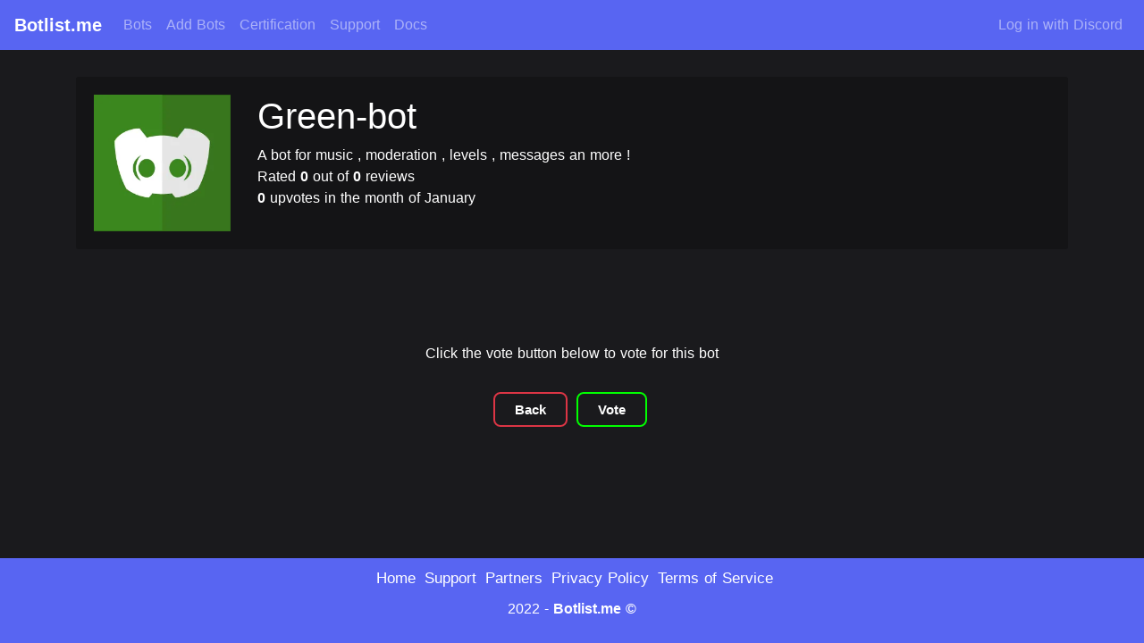

--- FILE ---
content_type: text/html; charset=utf-8
request_url: https://www.google.com/recaptcha/api2/aframe
body_size: 268
content:
<!DOCTYPE HTML><html><head><meta http-equiv="content-type" content="text/html; charset=UTF-8"></head><body><script nonce="CMlIWaFkeh1NBUHmJmW-Hg">/** Anti-fraud and anti-abuse applications only. See google.com/recaptcha */ try{var clients={'sodar':'https://pagead2.googlesyndication.com/pagead/sodar?'};window.addEventListener("message",function(a){try{if(a.source===window.parent){var b=JSON.parse(a.data);var c=clients[b['id']];if(c){var d=document.createElement('img');d.src=c+b['params']+'&rc='+(localStorage.getItem("rc::a")?sessionStorage.getItem("rc::b"):"");window.document.body.appendChild(d);sessionStorage.setItem("rc::e",parseInt(sessionStorage.getItem("rc::e")||0)+1);localStorage.setItem("rc::h",'1768930448653');}}}catch(b){}});window.parent.postMessage("_grecaptcha_ready", "*");}catch(b){}</script></body></html>

--- FILE ---
content_type: application/javascript; charset=UTF-8
request_url: https://botlist.me/_nuxt/2065a67.modern.js
body_size: 25222
content:
(window.webpackJsonp=window.webpackJsonp||[]).push([[0],{115:function(t,e,r){"use strict";e.a={}},143:function(t,e,r){"use strict";r(97),r(23),r(24),r(43);var n=r(14),o=window.requestIdleCallback||function(t){var e=Date.now();return setTimeout((function(){t({didTimeout:!1,timeRemaining:()=>Math.max(0,50-(Date.now()-e))})}),1)},c=window.cancelIdleCallback||function(t){clearTimeout(t)},l=window.IntersectionObserver&&new window.IntersectionObserver((t=>{t.forEach((t=>{var{intersectionRatio:e,target:link}=t;e<=0||!link.__prefetch||link.__prefetch()}))}));e.a={name:"NuxtLink",extends:n.default.component("RouterLink"),props:{prefetch:{type:Boolean,default:!0},noPrefetch:{type:Boolean,default:!1}},mounted(){this.prefetch&&!this.noPrefetch&&(this.handleId=o(this.observe,{timeout:2e3}))},beforeDestroy(){c(this.handleId),this.__observed&&(l.unobserve(this.$el),delete this.$el.__prefetch)},methods:{observe(){l&&this.shouldPrefetch()&&(this.$el.__prefetch=this.prefetchLink.bind(this),l.observe(this.$el),this.__observed=!0)},shouldPrefetch(){return this.getPrefetchComponents().length>0},canPrefetch(){var t=navigator.connection;return!(this.$nuxt.isOffline||t&&((t.effectiveType||"").includes("2g")||t.saveData))},getPrefetchComponents(){return this.$router.resolve(this.to,this.$route,this.append).resolved.matched.map((t=>t.components.default)).filter((t=>"function"==typeof t&&!t.options&&!t.__prefetched))},prefetchLink(){if(this.canPrefetch()){l.unobserve(this.$el);var t=this.getPrefetchComponents();for(var e of t){var r=e();r instanceof Promise&&r.catch((()=>{})),e.__prefetched=!0}}}}}},15:function(t,e,r){"use strict";r.d(e,"k",(function(){return f})),r.d(e,"m",(function(){return m})),r.d(e,"l",(function(){return v})),r.d(e,"e",(function(){return y})),r.d(e,"b",(function(){return _})),r.d(e,"s",(function(){return x})),r.d(e,"g",(function(){return w})),r.d(e,"h",(function(){return O})),r.d(e,"d",(function(){return j})),r.d(e,"r",(function(){return $})),r.d(e,"j",(function(){return k})),r.d(e,"t",(function(){return C})),r.d(e,"o",(function(){return T})),r.d(e,"q",(function(){return R})),r.d(e,"f",(function(){return E})),r.d(e,"c",(function(){return U})),r.d(e,"i",(function(){return N})),r.d(e,"p",(function(){return L})),r.d(e,"a",(function(){return Z})),r.d(e,"v",(function(){return W})),r.d(e,"n",(function(){return F})),r.d(e,"u",(function(){return H}));var n=r(29),o=r(7),c=(r(37),r(23),r(24),r(43),r(216),r(20),r(28),r(219),r(146),r(98),r(50),r(97),r(14)),l=r(74);function h(object,t){var e=Object.keys(object);if(Object.getOwnPropertySymbols){var r=Object.getOwnPropertySymbols(object);t&&(r=r.filter((function(t){return Object.getOwnPropertyDescriptor(object,t).enumerable}))),e.push.apply(e,r)}return e}function d(t){for(var i=1;i<arguments.length;i++){var source=null!=arguments[i]?arguments[i]:{};i%2?h(Object(source),!0).forEach((function(e){Object(o.a)(t,e,source[e])})):Object.getOwnPropertyDescriptors?Object.defineProperties(t,Object.getOwnPropertyDescriptors(source)):h(Object(source)).forEach((function(e){Object.defineProperty(t,e,Object.getOwnPropertyDescriptor(source,e))}))}return t}function f(t){c.default.config.errorHandler&&c.default.config.errorHandler(t)}function m(t){return t.then((t=>t.default||t))}function v(t){return t.$options&&"function"==typeof t.$options.fetch&&!t.$options.fetch.length}function y(t){var e=arguments.length>1&&void 0!==arguments[1]?arguments[1]:[],r=t.$children||[];for(var n of r)n.$fetch?e.push(n):n.$children&&y(n,e);return e}function _(t,e){if(e||!t.options.__hasNuxtData){var r=t.options._originDataFn||t.options.data||function(){return{}};t.options._originDataFn=r,t.options.data=function(){var data=r.call(this,this);return this.$ssrContext&&(e=this.$ssrContext.asyncData[t.cid]),d(d({},data),e)},t.options.__hasNuxtData=!0,t._Ctor&&t._Ctor.options&&(t._Ctor.options.data=t.options.data)}}function x(t){return t.options&&t._Ctor===t||(t.options?(t._Ctor=t,t.extendOptions=t.options):(t=c.default.extend(t))._Ctor=t,!t.options.name&&t.options.__file&&(t.options.name=t.options.__file)),t}function w(t){var e=arguments.length>1&&void 0!==arguments[1]&&arguments[1],r=arguments.length>2&&void 0!==arguments[2]?arguments[2]:"components";return Array.prototype.concat.apply([],t.matched.map(((t,n)=>Object.keys(t[r]).map((o=>(e&&e.push(n),t[r][o]))))))}function O(t){var e=arguments.length>1&&void 0!==arguments[1]&&arguments[1];return w(t,e,"instances")}function j(t,e){return Array.prototype.concat.apply([],t.matched.map(((t,r)=>Object.keys(t.components).reduce(((n,o)=>(t.components[o]?n.push(e(t.components[o],t.instances[o],t,o,r)):delete t.components[o],n)),[]))))}function $(t,e){return Promise.all(j(t,function(){var t=Object(n.a)((function*(t,r,n,o){if("function"==typeof t&&!t.options)try{t=yield t()}catch(t){if(t&&"ChunkLoadError"===t.name&&"undefined"!=typeof window&&window.sessionStorage){var c=Date.now(),l=parseInt(window.sessionStorage.getItem("nuxt-reload"));(!l||l+6e4<c)&&(window.sessionStorage.setItem("nuxt-reload",c),window.location.reload(!0))}throw t}return n.components[o]=t=x(t),"function"==typeof e?e(t,r,n,o):t}));return function(e,r,n,o){return t.apply(this,arguments)}}()))}function k(t){return S.apply(this,arguments)}function S(){return(S=Object(n.a)((function*(t){if(t)return yield $(t),d(d({},t),{},{meta:w(t).map(((e,r)=>d(d({},e.options.meta),(t.matched[r]||{}).meta)))})}))).apply(this,arguments)}function C(t,e){return P.apply(this,arguments)}function P(){return(P=Object(n.a)((function*(t,e){t.context||(t.context={isStatic:!1,isDev:!1,isHMR:!1,app:t,store:t.store,payload:e.payload,error:e.error,base:t.router.options.base,env:{}},e.req&&(t.context.req=e.req),e.res&&(t.context.res=e.res),e.ssrContext&&(t.context.ssrContext=e.ssrContext),t.context.redirect=(e,path,r)=>{if(e){t.context._redirected=!0;var n=typeof path;if("number"==typeof e||"undefined"!==n&&"object"!==n||(r=path||{},n=typeof(path=e),e=302),"object"===n&&(path=t.router.resolve(path).route.fullPath),!/(^[.]{1,2}\/)|(^\/(?!\/))/.test(path))throw path=Object(l.d)(path,r),window.location.replace(path),new Error("ERR_REDIRECT");t.context.next({path:path,query:r,status:e})}},t.context.nuxtState=window.__NUXT__);var[r,n]=yield Promise.all([k(e.route),k(e.from)]);e.route&&(t.context.route=r),e.from&&(t.context.from=n),t.context.next=e.next,t.context._redirected=!1,t.context._errored=!1,t.context.isHMR=!1,t.context.params=t.context.route.params||{},t.context.query=t.context.route.query||{}}))).apply(this,arguments)}function T(t,e){return!t.length||e._redirected||e._errored?Promise.resolve():R(t[0],e).then((()=>T(t.slice(1),e)))}function R(t,e){var r;return(r=2===t.length?new Promise((r=>{t(e,(function(t,data){t&&e.error(t),r(data=data||{})}))})):t(e))&&r instanceof Promise&&"function"==typeof r.then?r:Promise.resolve(r)}function E(base,t){if("hash"===t)return window.location.hash.replace(/^#\//,"");base=decodeURI(base).slice(0,-1);var path=decodeURI(window.location.pathname);base&&path.startsWith(base)&&(path=path.slice(base.length));var e=(path||"/")+window.location.search+window.location.hash;return Object(l.c)(e)}function U(t,e){return function(t,e){for(var r=new Array(t.length),i=0;i<t.length;i++)"object"==typeof t[i]&&(r[i]=new RegExp("^(?:"+t[i].pattern+")$",z(e)));return function(e,n){for(var path="",data=e||{},o=(n||{}).pretty?D:encodeURIComponent,c=0;c<t.length;c++){var l=t[c];if("string"!=typeof l){var h=data[l.name||"pathMatch"],d=void 0;if(null==h){if(l.optional){l.partial&&(path+=l.prefix);continue}throw new TypeError('Expected "'+l.name+'" to be defined')}if(Array.isArray(h)){if(!l.repeat)throw new TypeError('Expected "'+l.name+'" to not repeat, but received `'+JSON.stringify(h)+"`");if(0===h.length){if(l.optional)continue;throw new TypeError('Expected "'+l.name+'" to not be empty')}for(var f=0;f<h.length;f++){if(d=o(h[f]),!r[c].test(d))throw new TypeError('Expected all "'+l.name+'" to match "'+l.pattern+'", but received `'+JSON.stringify(d)+"`");path+=(0===f?l.prefix:l.delimiter)+d}}else{if(d=l.asterisk?M(h):o(h),!r[c].test(d))throw new TypeError('Expected "'+l.name+'" to match "'+l.pattern+'", but received "'+d+'"');path+=l.prefix+d}}else path+=l}return path}}(function(t,e){var r,n=[],o=0,c=0,path="",l=e&&e.delimiter||"/";for(;null!=(r=A.exec(t));){var h=r[0],d=r[1],f=r.index;if(path+=t.slice(c,f),c=f+h.length,d)path+=d[1];else{var m=t[c],v=r[2],y=r[3],_=r[4],x=r[5],w=r[6],O=r[7];path&&(n.push(path),path="");var j=null!=v&&null!=m&&m!==v,$="+"===w||"*"===w,k="?"===w||"*"===w,S=r[2]||l,pattern=_||x;n.push({name:y||o++,prefix:v||"",delimiter:S,optional:k,repeat:$,partial:j,asterisk:Boolean(O),pattern:pattern?B(pattern):O?".*":"[^"+I(S)+"]+?"})}}c<t.length&&(path+=t.substr(c));path&&n.push(path);return n}(t,e),e)}function N(t,e){var r={},n=d(d({},t),e);for(var o in n)String(t[o])!==String(e[o])&&(r[o]=!0);return r}function L(t){var e;if(t.message||"string"==typeof t)e=t.message||t;else try{e=JSON.stringify(t,null,2)}catch(r){e="[".concat(t.constructor.name,"]")}return d(d({},t),{},{message:e,statusCode:t.statusCode||t.status||t.response&&t.response.status||500})}window.onNuxtReadyCbs=[],window.onNuxtReady=t=>{window.onNuxtReadyCbs.push(t)};var A=new RegExp(["(\\\\.)","([\\/.])?(?:(?:\\:(\\w+)(?:\\(((?:\\\\.|[^\\\\()])+)\\))?|\\(((?:\\\\.|[^\\\\()])+)\\))([+*?])?|(\\*))"].join("|"),"g");function D(t,e){var r=e?/[?#]/g:/[/?#]/g;return encodeURI(t).replace(r,(t=>"%"+t.charCodeAt(0).toString(16).toUpperCase()))}function M(t){return D(t,!0)}function I(t){return t.replace(/([.+*?=^!:${}()[\]|/\\])/g,"\\$1")}function B(t){return t.replace(/([=!:$/()])/g,"\\$1")}function z(t){return t&&t.sensitive?"":"i"}function Z(t,e,r){t.$options[e]||(t.$options[e]=[]),t.$options[e].includes(r)||t.$options[e].push(r)}var W=l.b,F=(l.e,l.a);function H(t){try{window.history.scrollRestoration=t}catch(t){}}},181:function(t,e,r){var n=r(355);function o(){return(o=n((function*(){if(!1 in navigator)throw new Error("serviceWorker is not supported in current browser!");var{Workbox:t}=yield r.e(27).then(r.bind(null,384)),e=new t("/sw.js",{scope:"/"});return yield e.register(),e}))).apply(this,arguments)}r(23),r(43),r(24),window.$workbox=function(){return o.apply(this,arguments)}().catch((t=>{}))},223:function(t,e,r){var content=r(310);content.__esModule&&(content=content.default),"string"==typeof content&&(content=[[t.i,content,""]]),content.locals&&(t.exports=content.locals);(0,r(70).default)("5042c6be",content,!0,{sourceMap:!1})},224:function(t,e,r){var content=r(312);content.__esModule&&(content=content.default),"string"==typeof content&&(content=[[t.i,content,""]]),content.locals&&(t.exports=content.locals);(0,r(70).default)("7e56e4e3",content,!0,{sourceMap:!1})},225:function(t,e,r){var content=r(318);content.__esModule&&(content=content.default),"string"==typeof content&&(content=[[t.i,content,""]]),content.locals&&(t.exports=content.locals);(0,r(70).default)("56b15182",content,!0,{sourceMap:!1})},226:function(t,e,r){var content=r(328);content.__esModule&&(content=content.default),"string"==typeof content&&(content=[[t.i,content,""]]),content.locals&&(t.exports=content.locals);(0,r(70).default)("2023d863",content,!0,{sourceMap:!1})},227:function(t,e,r){var content=r(330);content.__esModule&&(content=content.default),"string"==typeof content&&(content=[[t.i,content,""]]),content.locals&&(t.exports=content.locals);(0,r(70).default)("43df6e85",content,!0,{sourceMap:!1})},256:function(t){t.exports=JSON.parse('{"title":"Botlist.me | Discord Bot List","meta":[{"hid":"charset","charset":"utf-8"},{"hid":"viewport","name":"viewport","content":"width=device-width, initial-scale=1"},{"hid":"mobile-web-app-capable","name":"mobile-web-app-capable","content":"yes"},{"hid":"apple-mobile-web-app-title","name":"apple-mobile-web-app-title","content":"Botlist.me | Discord Bot List"},{"hid":"description","name":"description","content":"Find the best bots on Discord easily using Botlist.me!"},{"hid":"theme-color","name":"theme-color","content":"#5865f2"},{"hid":"og:type","name":"og:type","property":"og:type","content":"website"},{"hid":"og:title","name":"og:title","property":"og:title","content":"Botlist.me | Discord Bot List"},{"hid":"og:site_name","name":"og:site_name","property":"og:site_name","content":"Botlist.me | Discord Bot List"},{"hid":"og:description","name":"og:description","property":"og:description","content":"Find the best bots on Discord easily using Botlist.me!"}],"link":[{"hid":"shortcut-icon","rel":"shortcut icon","href":"/_nuxt/icons/icon_64x64.4ce5ac.png"},{"hid":"apple-touch-icon","rel":"apple-touch-icon","href":"/_nuxt/icons/icon_512x512.4ce5ac.png","sizes":"512x512"},{"rel":"manifest","href":"/_nuxt/manifest.072e084c.json","hid":"manifest"}],"htmlAttrs":{"lang":"en"}}')},260:function(t,e,r){"use strict";var n=r(29),o=(r(43),r(14)),c=r(15),l=window.__NUXT__;function h(){if(!this._hydrated)return this.$fetch()}function d(){if((t=this).$vnode&&t.$vnode.elm&&t.$vnode.elm.dataset&&t.$vnode.elm.dataset.fetchKey){var t;this._hydrated=!0,this._fetchKey=this.$vnode.elm.dataset.fetchKey;var data=l.fetch[this._fetchKey];if(data&&data._error)this.$fetchState.error=data._error;else for(var e in data)o.default.set(this.$data,e,data[e])}}function f(){return this._fetchPromise||(this._fetchPromise=m.call(this).then((()=>{delete this._fetchPromise}))),this._fetchPromise}function m(){return v.apply(this,arguments)}function v(){return(v=Object(n.a)((function*(){this.$nuxt.nbFetching++,this.$fetchState.pending=!0,this.$fetchState.error=null,this._hydrated=!1;var t=null,e=Date.now();try{yield this.$options.fetch.call(this)}catch(e){0,t=Object(c.p)(e)}var r=this._fetchDelay-(Date.now()-e);r>0&&(yield new Promise((t=>setTimeout(t,r)))),this.$fetchState.error=t,this.$fetchState.pending=!1,this.$fetchState.timestamp=Date.now(),this.$nextTick((()=>this.$nuxt.nbFetching--))}))).apply(this,arguments)}e.a={beforeCreate(){Object(c.l)(this)&&(this._fetchDelay="number"==typeof this.$options.fetchDelay?this.$options.fetchDelay:200,o.default.util.defineReactive(this,"$fetchState",{pending:!1,error:null,timestamp:Date.now()}),this.$fetch=f.bind(this),Object(c.a)(this,"created",d),Object(c.a)(this,"beforeMount",h))}}},263:function(t,e,r){"use strict";r.r(e);var n=r(64),o=r(0),c={name:"navbar",components:{BIcon:n.a,BIconGearFill:o.in,BIconPersonFill:o.vr,BIconBoxArrowRight:o.wd,BIconShieldLockFill:o.Ys,BIconShieldFillExclamation:o.Ts},data:()=>({staff:[],admins:[]}),mounted(){this.staff=this.$nuxt.$config.staff,this.admins=this.$nuxt.$config.admins},methods:{login(){this.$auth.$storage.setLocalStorage("redirect",this.$route.fullPath),this.$auth.loginWith("discord",{params:{prompt:"none"}})},logout(){this.$auth.logout("discord")},handleHover(t){this.isHovered=t}}},l=(r(327),r(57)),component=Object(l.a)(c,(function(){var t=this,e=t.$createElement,r=t._self._c||e;return r("div",[r("b-navbar",{staticClass:"navbar",attrs:{toggleable:"lg",type:"dark"}},[r("b-navbar-brand",{attrs:{to:"/"}},[r("Strong",[t._v("Botlist.me")])],1),t._v(" "),r("b-navbar-toggle",{attrs:{target:"nav-collapse"}}),t._v(" "),r("b-collapse",{attrs:{id:"nav-collapse","is-nav":""}},[r("b-navbar-nav",[r("b-nav-item",{class:{active:"/bots"===t.$route.path},attrs:{to:"/bots"}},[t._v("Bots")]),t._v(" "),r("b-nav-item",{class:{active:"/add"===t.$route.path},attrs:{to:"/add"}},[t._v("Add Bots")]),t._v(" "),r("b-nav-item",{class:{active:"/certification"===t.$route.path},attrs:{to:"/certification"}},[t._v("Certification")]),t._v(" "),r("b-nav-item",{attrs:{href:"https://discord.gg/e7fUQmpnRY",target:"_blank"}},[t._v("Support")]),t._v(" "),r("b-nav-item",{attrs:{href:"https://docs.botlist.me",target:"_blank"}},[t._v("Docs")])],1),t._v(" "),r("b-navbar-nav",{staticClass:"ml-auto"},[t.$auth.loggedIn?r("b-nav-item-dropdown",{attrs:{right:""},scopedSlots:t._u([{key:"button-content",fn:function(){return[r("b-avatar",{attrs:{src:"https://images.discordapp.net/avatars/"+t.$auth.user.id+"/"+t.$auth.user.avatar+".webp?size=64"}}),t._v("\r\n            "+t._s(t.$auth.user.username)+"\r\n          ")]},proxy:!0}],null,!1,2553265613)},[t._v(" "),r("b-dropdown-item",{attrs:{to:"/users/"+t.$auth.user.id}},[r("b-icon",{attrs:{icon:"person-fill"}}),t._v(" Profile")],1),t._v(" "),r("b-dropdown-item",{attrs:{to:"/settings"}},[r("b-icon",{attrs:{icon:"gear-fill"}}),t._v(" Settings")],1),t._v(" "),t.staff.includes(t.$auth.user.id)?r("b-dropdown-item",{attrs:{to:"/staff"}},[r("b-icon",{attrs:{icon:"shield-lock-fill"}}),t._v(" Staff Panel")],1):t._e(),t._v(" "),t.admins.includes(t.$auth.user.id)?r("b-dropdown-item",{attrs:{to:"/admin"}},[r("b-icon",{attrs:{icon:"shield-fill-exclamation"}}),t._v(" Admin Panel")],1):t._e(),t._v(" "),r("b-dropdown-item",{on:{click:t.logout}},[r("b-icon",{attrs:{icon:"box-arrow-right"}}),t._v(" Logout")],1)],1):r("b-nav-item",{attrs:{right:""},on:{click:t.login}},[t._v("Log in with Discord")])],1)],1)],1)],1)}),[],!1,null,"0087adb2",null);e.default=component.exports},265:function(t,e,r){r(266),t.exports=r(267)},267:function(t,e,r){"use strict";r.r(e),function(t){var e=r(29),n=(r(43),r(72),r(23),r(24),r(97),r(14)),o=r(247),c=r(115),l=r(15),h=r(75),d=r(260),f=r(143);n.default.__nuxt__fetch__mixin__||(n.default.mixin(d.a),n.default.__nuxt__fetch__mixin__=!0),n.default.component(f.a.name,f.a),n.default.component("NLink",f.a),t.fetch||(t.fetch=o.a);var m,v,y=[],_=window.__NUXT__||{},x=_.config||{};x._app&&(r.p=Object(l.v)(x._app.cdnURL,x._app.assetsPath)),Object.assign(n.default.config,{silent:!0,performance:!1});var w=n.default.config.errorHandler||console.error;function O(t,e,r){for(var n=component=>{var t=function(component,t){if(!component||!component.options||!component.options[t])return{};var option=component.options[t];if("function"==typeof option){for(var e=arguments.length,r=new Array(e>2?e-2:0),n=2;n<e;n++)r[n-2]=arguments[n];return option(...r)}return option}(component,"transition",e,r)||{};return"string"==typeof t?{name:t}:t},o=r?Object(l.g)(r):[],c=Math.max(t.length,o.length),h=[],d=function(i){var e=Object.assign({},n(t[i])),r=Object.assign({},n(o[i]));Object.keys(e).filter((t=>void 0!==e[t]&&!t.toLowerCase().includes("leave"))).forEach((t=>{r[t]=e[t]})),h.push(r)},i=0;i<c;i++)d(i);return h}function j(t,e,r){return $.apply(this,arguments)}function $(){return($=Object(e.a)((function*(t,e,r){this._routeChanged=Boolean(m.nuxt.err)||e.name!==t.name,this._paramChanged=!this._routeChanged&&e.path!==t.path,this._queryChanged=!this._paramChanged&&e.fullPath!==t.fullPath,this._diffQuery=this._queryChanged?Object(l.i)(t.query,e.query):[],(this._routeChanged||this._paramChanged)&&this.$loading.start&&!this.$loading.manual&&this.$loading.start();try{if(this._queryChanged)(yield Object(l.r)(t,((t,e)=>({Component:t,instance:e})))).some((r=>{var{Component:n,instance:o}=r,c=n.options.watchQuery;return!0===c||(Array.isArray(c)?c.some((t=>this._diffQuery[t])):"function"==typeof c&&c.apply(o,[t.query,e.query]))}))&&this.$loading.start&&!this.$loading.manual&&this.$loading.start();r()}catch(l){var n=l||{},o=n.statusCode||n.status||n.response&&n.response.status||500,c=n.message||"";if(/^Loading( CSS)? chunk (\d)+ failed\./.test(c))return void window.location.reload(!0);this.error({statusCode:o,message:c}),this.$nuxt.$emit("routeChanged",t,e,n),r()}}))).apply(this,arguments)}function k(t){return Object(l.d)(t,function(){var t=Object(e.a)((function*(t,e,r,n,o){"function"!=typeof t||t.options||(t=yield t());var c=function(t,e){return _.serverRendered&&e&&Object(l.b)(t,e),t._Ctor=t,t}(Object(l.s)(t),_.data?_.data[o]:null);return r.components[n]=c,c}));return function(e,r,n,o,c){return t.apply(this,arguments)}}())}function S(t,e,r){var n=[],o=!1;if(void 0!==r&&(n=[],(r=Object(l.s)(r)).options.middleware&&(n=n.concat(r.options.middleware)),t.forEach((t=>{t.options.middleware&&(n=n.concat(t.options.middleware))}))),n=n.map((t=>"function"==typeof t?t:("function"!=typeof c.a[t]&&(o=!0,this.error({statusCode:500,message:"Unknown middleware "+t})),c.a[t]))),!o)return Object(l.o)(n,e)}function C(t,e,r){return P.apply(this,arguments)}function P(){return P=Object(e.a)((function*(t,r,n){var o=this;if(!1===this._routeChanged&&!1===this._paramChanged&&!1===this._queryChanged)return n();if(t===r)y=[],!0;else{var c=[];y=Object(l.g)(r,c).map(((t,i)=>Object(l.c)(r.matched[c[i]].path)(r.params)))}var d=!1;yield Object(l.t)(m,{route:t,from:r,next:(path=>{r.path===path.path&&this.$loading.finish&&this.$loading.finish(),r.path!==path.path&&this.$loading.pause&&this.$loading.pause(),d||(d=!0,n(path))}).bind(this)}),this._dateLastError=m.nuxt.dateErr,this._hadError=Boolean(m.nuxt.err);var f=[],v=Object(l.g)(t,f);if(!v.length){if(yield S.call(this,v,m.context),d)return;var _=(h.a.options||h.a).layout,x=yield this.loadLayout("function"==typeof _?_.call(h.a,m.context):_);if(yield S.call(this,v,m.context,x),d)return;return m.context.error({statusCode:404,message:"This page could not be found"}),n()}v.forEach((t=>{t._Ctor&&t._Ctor.options&&(t.options.asyncData=t._Ctor.options.asyncData,t.options.fetch=t._Ctor.options.fetch)})),this.setTransitions(O(v,t,r));try{if(yield S.call(this,v,m.context),d)return;if(m.context._errored)return n();var w=v[0].options.layout;if("function"==typeof w&&(w=w(m.context)),w=yield this.loadLayout(w),yield S.call(this,v,m.context,w),d)return;if(m.context._errored)return n();var j,$=!0;try{for(var k of v)if("function"==typeof k.options.validate&&!($=yield k.options.validate(m.context)))break}catch(t){return this.error({statusCode:t.statusCode||"500",message:t.message}),n()}if(!$)return this.error({statusCode:404,message:"This page could not be found"}),n();yield Promise.all(v.map(function(){var n=Object(e.a)((function*(e,i){e._path=Object(l.c)(t.matched[f[i]].path)(t.params),e._dataRefresh=!1;var n=e._path!==y[i];if(o._routeChanged&&n)e._dataRefresh=!0;else if(o._paramChanged&&n){var c=e.options.watchParam;e._dataRefresh=!1!==c}else if(o._queryChanged){var h=e.options.watchQuery;!0===h?e._dataRefresh=!0:Array.isArray(h)?e._dataRefresh=h.some((t=>o._diffQuery[t])):"function"==typeof h&&(j||(j=Object(l.h)(t)),e._dataRefresh=h.apply(j[i],[t.query,r.query]))}if(o._hadError||!o._isMounted||e._dataRefresh){var d=[],v=e.options.asyncData&&"function"==typeof e.options.asyncData,_=Boolean(e.options.fetch)&&e.options.fetch.length,x=v&&_?30:45;if(v){var w=Object(l.q)(e.options.asyncData,m.context);w.then((t=>{Object(l.b)(e,t),o.$loading.increase&&o.$loading.increase(x)})),d.push(w)}if(o.$loading.manual=!1===e.options.loading,_){var p=e.options.fetch(m.context);p&&(p instanceof Promise||"function"==typeof p.then)||(p=Promise.resolve(p)),p.then((t=>{o.$loading.increase&&o.$loading.increase(x)})),d.push(p)}return Promise.all(d)}}));return function(t,e){return n.apply(this,arguments)}}())),d||(this.$loading.finish&&!this.$loading.manual&&this.$loading.finish(),n())}catch(e){var C=e||{};if("ERR_REDIRECT"===C.message)return this.$nuxt.$emit("routeChanged",t,r,C);y=[],Object(l.k)(C);var P=(h.a.options||h.a).layout;"function"==typeof P&&(P=P(m.context)),yield this.loadLayout(P),this.error(C),this.$nuxt.$emit("routeChanged",t,r,C),n()}})),P.apply(this,arguments)}function T(t,e){Object(l.d)(t,((t,e,r,o)=>("object"!=typeof t||t.options||((t=n.default.extend(t))._Ctor=t,r.components[o]=t),t)))}function R(t){var e=Boolean(this.$options.nuxt.err);this._hadError&&this._dateLastError===this.$options.nuxt.dateErr&&(e=!1);var r=e?(h.a.options||h.a).layout:t.matched[0].components.default.options.layout;"function"==typeof r&&(r=r(m.context)),this.setLayout(r)}function E(t){t._hadError&&t._dateLastError===t.$options.nuxt.dateErr&&t.error()}function U(t,e){if(!1!==this._routeChanged||!1!==this._paramChanged||!1!==this._queryChanged){var r=Object(l.h)(t),o=Object(l.g)(t),c=!1;n.default.nextTick((()=>{r.forEach(((t,i)=>{if(t&&!t._isDestroyed&&t.constructor._dataRefresh&&o[i]===t.constructor&&!0!==t.$vnode.data.keepAlive&&"function"==typeof t.constructor.options.data){var e=t.constructor.options.data.call(t);for(var r in e)n.default.set(t.$data,r,e[r]);c=!0}})),c&&window.$nuxt.$nextTick((()=>{window.$nuxt.$emit("triggerScroll")})),E(this)}))}}function N(t){window.onNuxtReadyCbs.forEach((e=>{"function"==typeof e&&e(t)})),"function"==typeof window._onNuxtLoaded&&window._onNuxtLoaded(t),v.afterEach(((e,r)=>{n.default.nextTick((()=>t.$nuxt.$emit("routeChanged",e,r)))}))}function L(){return(L=Object(e.a)((function*(t){m=t.app,v=t.router,t.store;var e=new n.default(m),r=_.layout||"default";yield e.loadLayout(r),e.setLayout(r);var o=()=>{e.$mount("#__nuxt"),v.afterEach(T),v.afterEach(R.bind(e)),v.afterEach(U.bind(e)),n.default.nextTick((()=>{N(e)}))},c=yield Promise.all(k(m.context.route));if(e.setTransitions=e.$options.nuxt.setTransitions.bind(e),c.length&&(e.setTransitions(O(c,v.currentRoute)),y=v.currentRoute.matched.map((t=>Object(l.c)(t.path)(v.currentRoute.params)))),e.$loading={},_.error&&e.error(_.error),v.beforeEach(j.bind(e)),v.beforeEach(C.bind(e)),_.serverRendered&&Object(l.n)(_.routePath,e.context.route.path))return o();var h=()=>{T(v.currentRoute,v.currentRoute),R.call(e,v.currentRoute),E(e),o()};yield new Promise((t=>setTimeout(t,0))),C.call(e,v.currentRoute,v.currentRoute,(path=>{if(path){var t=v.afterEach(((e,r)=>{t(),h()}));v.push(path,void 0,(t=>{t&&w(t)}))}else h()}))}))).apply(this,arguments)}Object(h.b)(null,_.config).then((function(t){return L.apply(this,arguments)})).catch(w)}.call(this,r(58))},309:function(t,e,r){"use strict";r(223)},310:function(t,e,r){var n=r(69)(!1);n.push([t.i,"div[data-v-27d05896],html[data-v-27d05896]{background:#1a1a1d}div[data-v-27d05896]{align-items:center;text-align:center}h2[data-v-27d05896]{color:#fff}h1[data-v-27d05896]{color:#c3073f}img[data-v-27d05896]{margin-top:20px}",""]),t.exports=n},311:function(t,e,r){"use strict";r(224)},312:function(t,e,r){var n=r(69)(!1);n.push([t.i,".nuxt-progress{position:fixed;top:0;left:0;right:0;height:2px;width:0;opacity:1;transition:width .1s,opacity .4s;background-color:#000;z-index:999999}.nuxt-progress.nuxt-progress-notransition{transition:none}.nuxt-progress-failed{background-color:red}",""]),t.exports=n},317:function(t,e,r){"use strict";r(225)},318:function(t,e,r){var n=r(69)(!1);n.push([t.i,'#page-container{position:relative;min-height:100vh}#content-wrap{padding-bottom:95px}#footer{position:absolute;bottom:0;width:100%;height:95px}html{font-family:"Source Sans Pro",-apple-system,BlinkMacSystemFont,"Segoe UI",Roboto,"Helvetica Neue",Arial,sans-serif;font-size:16px;word-spacing:1px;-ms-text-size-adjust:100%;-webkit-text-size-adjust:100%;-moz-osx-font-smoothing:grayscale;-webkit-font-smoothing:antialiased;box-sizing:border-box}body{background-color:#1a1a1d}::-webkit-scrollbar{width:4px;height:4px;width:8px!important;height:8px!important}::-webkit-scrollbar-thumb{cursor:pointer;border-radius:5px;background:rgba(62,66,72,.6)}::-webkit-scrollbar-thumb,::-webkit-scrollbar-track{-webkit-transition:all .4s ease 0s;transition:all .4s ease 0s}::-webkit-scrollbar-track{background:rgba(26,26,29,.6);margin:3px 0}',""]),t.exports=n},327:function(t,e,r){"use strict";r(226)},328:function(t,e,r){var n=r(69)(!1);n.push([t.i,".navbar[data-v-0087adb2]{background-color:#5865f2}",""]),t.exports=n},329:function(t,e,r){"use strict";r(227)},330:function(t,e,r){var n=r(69)(!1);n.push([t.i,"footer[data-v-aff4b11e]{background:#5865f2;color:#fff;text-align:center;padding:10px}.buttons a[data-v-aff4b11e]{font-size:17px;margin-left:5px;color:#fff;text-decoration:none}.buttons a[data-v-aff4b11e]:hover{border-bottom:1px solid #fff}p[data-v-aff4b11e]{margin-top:10px}",""]),t.exports=n},331:function(t,e){},332:function(t,e){},383:function(t,e,r){"use strict";r.r(e);var n={name:"bfooter"},o=(r(329),r(57)),component=Object(o.a)(n,(function(){var t=this,e=t.$createElement;t._self._c;return t._m(0)}),[function(){var t=this,e=t.$createElement,r=t._self._c||e;return r("footer",[r("div",{staticClass:"buttons"},[r("a",{attrs:{href:"/"}},[t._v("Home")]),t._v(" "),r("a",{attrs:{href:"https://discord.botlist.me",target:"_blank"}},[t._v("Support")]),t._v(" "),r("a",{attrs:{href:"/partners"}},[t._v("Partners")]),t._v(" "),r("a",{attrs:{href:"/privacy"}},[t._v("Privacy Policy")]),t._v(" "),r("a",{attrs:{href:"/terms"}},[t._v("Terms of Service")])]),t._v(" "),r("div",[r("p",[t._v("2022 - "),r("strong",[t._v("Botlist.me ©")])])])])}],!1,null,"aff4b11e",null);e.default=component.exports},75:function(t,e,r){"use strict";r.d(e,"b",(function(){return ce})),r.d(e,"a",(function(){return U}));var n={};r.r(n),r.d(n,"Bfooter",(function(){return W})),r.d(n,"Card",(function(){return F})),r.d(n,"Navbar",(function(){return H})),r.d(n,"StatsCard",(function(){return V}));var o=r(29),c=r(7),l=(r(37),r(72),r(43),r(20),r(28),r(14)),h=r(116),d=r(248),f=r(179),m=r.n(f),v=r(104),y=r.n(v),_=(r(23),r(24),r(180)),x=r(74),w=r(15);"scrollRestoration"in window.history&&(Object(w.u)("manual"),window.addEventListener("beforeunload",(()=>{Object(w.u)("auto")})),window.addEventListener("load",(()=>{Object(w.u)("manual")})));function O(object,t){var e=Object.keys(object);if(Object.getOwnPropertySymbols){var r=Object.getOwnPropertySymbols(object);t&&(r=r.filter((function(t){return Object.getOwnPropertyDescriptor(object,t).enumerable}))),e.push.apply(e,r)}return e}function j(t){for(var i=1;i<arguments.length;i++){var source=null!=arguments[i]?arguments[i]:{};i%2?O(Object(source),!0).forEach((function(e){Object(c.a)(t,e,source[e])})):Object.getOwnPropertyDescriptors?Object.defineProperties(t,Object.getOwnPropertyDescriptors(source)):O(Object(source)).forEach((function(e){Object.defineProperty(t,e,Object.getOwnPropertyDescriptor(source,e))}))}return t}var $=()=>{};l.default.use(_.a);var k={mode:"history",base:"/",linkActiveClass:"nuxt-link-active",linkExactActiveClass:"nuxt-link-exact-active",scrollBehavior:function(t,e,r){var n=!1,o=t!==e;r?n=r:o&&function(t){var e=Object(w.g)(t);if(1===e.length){var{options:r={}}=e[0];return!1!==r.scrollToTop}return e.some((t=>{var{options:e}=t;return e&&e.scrollToTop}))}(t)&&(n={x:0,y:0});var c=window.$nuxt;return(!o||t.path===e.path&&t.hash!==e.hash)&&c.$nextTick((()=>c.$emit("triggerScroll"))),new Promise((e=>{c.$once("triggerScroll",(()=>{if(t.hash){var r=t.hash;void 0!==window.CSS&&void 0!==window.CSS.escape&&(r="#"+window.CSS.escape(r.substr(1)));try{document.querySelector(r)&&(n={selector:r})}catch(t){console.warn("Failed to save scroll position. Please add CSS.escape() polyfill (https://github.com/mathiasbynens/CSS.escape).")}}e(n)}))}))},routes:[{path:"/add",component:()=>Object(w.m)(r.e(4).then(r.bind(null,456))),name:"add"},{path:"/admin",component:()=>Object(w.m)(r.e(8).then(r.bind(null,457))),name:"admin"},{path:"/bots",component:()=>Object(w.m)(r.e(13).then(r.bind(null,458))),name:"bots"},{path:"/certification",component:()=>Object(w.m)(r.e(14).then(r.bind(null,459))),name:"certification"},{path:"/login",component:()=>Object(w.m)(r.e(16).then(r.bind(null,460))),name:"login"},{path:"/partners",component:()=>Object(w.m)(r.e(17).then(r.bind(null,461))),name:"partners"},{path:"/privacy",component:()=>Object(w.m)(r.e(18).then(r.bind(null,462))),name:"privacy"},{path:"/settings",component:()=>Object(w.m)(r.e(19).then(r.bind(null,463))),name:"settings"},{path:"/staff",component:()=>Object(w.m)(r.e(22).then(r.bind(null,464))),name:"staff"},{path:"/terms",component:()=>Object(w.m)(r.e(23).then(r.bind(null,465))),name:"terms"},{path:"/admin/certification",component:()=>Object(w.m)(r.e(7).then(r.bind(null,466))),name:"admin-certification"},{path:"/admin/certification/:id",component:()=>Object(w.m)(r.e(6).then(r.bind(null,467))),name:"admin-certification-id"},{path:"/staff/bot/:id",component:()=>Object(w.m)(r.e(21).then(r.bind(null,468))),name:"staff-bot-id"},{path:"/admin/certification/:id/decision",component:()=>Object(w.m)(r.e(5).then(r.bind(null,469))),name:"admin-certification-id-decision"},{path:"/staff/bot/:id?/decision",component:()=>Object(w.m)(r.e(20).then(r.bind(null,470))),name:"staff-bot-id-decision"},{path:"/bots/:id",component:()=>Object(w.m)(r.e(10).then(r.bind(null,471))),name:"bots-id"},{path:"/users/:id",component:()=>Object(w.m)(r.e(24).then(r.bind(null,472))),name:"users-id"},{path:"/bots/:id/edit",component:()=>Object(w.m)(r.e(9).then(r.bind(null,473))),name:"bots-id-edit"},{path:"/bots/:id/review",component:()=>Object(w.m)(r.e(11).then(r.bind(null,474))),name:"bots-id-review"},{path:"/bots/:id/vote",component:()=>Object(w.m)(r.e(12).then(r.bind(null,475))),name:"bots-id-vote"},{path:"/",component:()=>Object(w.m)(r.e(15).then(r.bind(null,476))),name:"index"}],fallback:!1};function S(t,e){var base=e._app&&e._app.basePath||k.base,r=new _.a(j(j({},k),{},{base:base})),n=r.push;r.push=function(t){var e=arguments.length>1&&void 0!==arguments[1]?arguments[1]:$,r=arguments.length>2?arguments[2]:void 0;return n.call(this,t,e,r)};var o=r.resolve.bind(r);return r.resolve=(t,e,r)=>("string"==typeof t&&(t=Object(x.c)(t)),o(t,e,r)),r}var C={name:"NuxtChild",functional:!0,props:{nuxtChildKey:{type:String,default:""},keepAlive:Boolean,keepAliveProps:{type:Object,default:void 0}},render(t,e){var{parent:r,data:data,props:n}=e,o=r.$createElement;data.nuxtChild=!0;for(var c=r,l=r.$nuxt.nuxt.transitions,h=r.$nuxt.nuxt.defaultTransition,d=0;r;)r.$vnode&&r.$vnode.data.nuxtChild&&d++,r=r.$parent;data.nuxtChildDepth=d;var f=l[d]||h,m={};P.forEach((t=>{void 0!==f[t]&&(m[t]=f[t])}));var v={};T.forEach((t=>{"function"==typeof f[t]&&(v[t]=f[t].bind(c))}));var y=v.beforeEnter;if(v.beforeEnter=t=>{if(window.$nuxt.$nextTick((()=>{window.$nuxt.$emit("triggerScroll")})),y)return y.call(c,t)},!1===f.css){var _=v.leave;(!_||_.length<2)&&(v.leave=(t,e)=>{_&&_.call(c,t),c.$nextTick(e)})}var x=o("routerView",data);return n.keepAlive&&(x=o("keep-alive",{props:n.keepAliveProps},[x])),o("transition",{props:m,on:v},[x])}},P=["name","mode","appear","css","type","duration","enterClass","leaveClass","appearClass","enterActiveClass","enterActiveClass","leaveActiveClass","appearActiveClass","enterToClass","leaveToClass","appearToClass"],T=["beforeEnter","enter","afterEnter","enterCancelled","beforeLeave","leave","afterLeave","leaveCancelled","beforeAppear","appear","afterAppear","appearCancelled"],R={name:"Error",props:{error:{type:Object,default:null}}},E=(r(309),r(57)),U=Object(E.a)(R,(function(){var t=this,e=t.$createElement,r=t._self._c||e;return r("div",[r("div",[r("img",{attrs:{width:"128",height:"128",src:"https://botlist.me/icon.png",alt:"Botlist.me Logo"}}),t._v(" "),r("h1",[r("strong",[t._v(t._s(t.error.statusCode))])]),t._v(" "),r("h2",[t._v("Uh oh, That's weird.")]),t._v(" "),r("h2",[t._v(t._s(t.error.message))]),t._v(" "),r("b-button",{staticStyle:{"margin-top":"20px"},attrs:{variant:"success",href:"/"}},[t._v("Back to Home")])],1)])}),[],!1,null,"27d05896",null).exports,N=(r(50),{name:"Nuxt",components:{NuxtChild:C,NuxtError:U},props:{nuxtChildKey:{type:String,default:void 0},keepAlive:Boolean,keepAliveProps:{type:Object,default:void 0},name:{type:String,default:"default"}},errorCaptured(t){this.displayingNuxtError&&(this.errorFromNuxtError=t,this.$forceUpdate())},computed:{routerViewKey(){if(void 0!==this.nuxtChildKey||this.$route.matched.length>1)return this.nuxtChildKey||Object(w.c)(this.$route.matched[0].path)(this.$route.params);var[t]=this.$route.matched;if(!t)return this.$route.path;var e=t.components.default;if(e&&e.options){var{options:r}=e;if(r.key)return"function"==typeof r.key?r.key(this.$route):r.key}return/\/$/.test(t.path)?this.$route.path:this.$route.path.replace(/\/$/,"")}},beforeCreate(){l.default.util.defineReactive(this,"nuxt",this.$root.$options.nuxt)},render(t){return this.nuxt.err?this.errorFromNuxtError?(this.$nextTick((()=>this.errorFromNuxtError=!1)),t("div",{},[t("h2","An error occurred while showing the error page"),t("p","Unfortunately an error occurred and while showing the error page another error occurred"),t("p","Error details: ".concat(this.errorFromNuxtError.toString())),t("nuxt-link",{props:{to:"/"}},"Go back to home")])):(this.displayingNuxtError=!0,this.$nextTick((()=>this.displayingNuxtError=!1)),t(U,{props:{error:this.nuxt.err}})):t("NuxtChild",{key:this.routerViewKey,props:this.$props})}}),L={name:"NuxtLoading",data:()=>({percent:0,show:!1,canSucceed:!0,reversed:!1,skipTimerCount:0,rtl:!1,throttle:200,duration:5e3,continuous:!1}),computed:{left(){return!(!this.continuous&&!this.rtl)&&(this.rtl?this.reversed?"0px":"auto":this.reversed?"auto":"0px")}},beforeDestroy(){this.clear()},methods:{clear(){clearInterval(this._timer),clearTimeout(this._throttle),this._timer=null},start(){return this.clear(),this.percent=0,this.reversed=!1,this.skipTimerCount=0,this.canSucceed=!0,this.throttle?this._throttle=setTimeout((()=>this.startTimer()),this.throttle):this.startTimer(),this},set(t){return this.show=!0,this.canSucceed=!0,this.percent=Math.min(100,Math.max(0,Math.floor(t))),this},get(){return this.percent},increase(t){return this.percent=Math.min(100,Math.floor(this.percent+t)),this},decrease(t){return this.percent=Math.max(0,Math.floor(this.percent-t)),this},pause(){return clearInterval(this._timer),this},resume(){return this.startTimer(),this},finish(){return this.percent=this.reversed?0:100,this.hide(),this},hide(){return this.clear(),setTimeout((()=>{this.show=!1,this.$nextTick((()=>{this.percent=0,this.reversed=!1}))}),500),this},fail(t){return this.canSucceed=!1,this},startTimer(){this.show||(this.show=!0),void 0===this._cut&&(this._cut=1e4/Math.floor(this.duration)),this._timer=setInterval((()=>{this.skipTimerCount>0?this.skipTimerCount--:(this.reversed?this.decrease(this._cut):this.increase(this._cut),this.continuous&&(this.percent>=100||this.percent<=0)&&(this.skipTimerCount=1,this.reversed=!this.reversed))}),100)}},render(t){var e=t(!1);return this.show&&(e=t("div",{staticClass:"nuxt-progress",class:{"nuxt-progress-notransition":this.skipTimerCount>0,"nuxt-progress-failed":!this.canSucceed},style:{width:this.percent+"%",left:this.left}})),e}},A=(r(311),Object(E.a)(L,undefined,undefined,!1,null,null,null).exports),D=(r(313),r(315),r(317),Object(E.a)({},(function(){var t=this,e=t.$createElement,r=t._self._c||e;return r("div",{attrs:{id:"page-container"}},[r("div",{attrs:{id:"content-wrap"}},[r("navbar"),t._v(" "),r("Nuxt")],1),t._v(" "),r("bfooter",{attrs:{id:"footer"}})],1)}),[],!1,null,null,null)),M=D.exports;installComponents(D,{Navbar:r(263).default,Bfooter:r(383).default});var I={_default:Object(w.s)(M)},B={render(t,e){var r=t("NuxtLoading",{ref:"loading"}),n=t(this.layout||"nuxt"),o=t("div",{domProps:{id:"__layout"},key:this.layoutName},[n]),c=t("transition",{props:{name:"layout",mode:"out-in"},on:{beforeEnter(t){window.$nuxt.$nextTick((()=>{window.$nuxt.$emit("triggerScroll")}))}}},[o]);return t("div",{domProps:{id:"__nuxt"}},[r,c])},data:()=>({isOnline:!0,layout:null,layoutName:"",nbFetching:0}),beforeCreate(){l.default.util.defineReactive(this,"nuxt",this.$options.nuxt)},created(){this.$root.$options.$nuxt=this,window.$nuxt=this,this.refreshOnlineStatus(),window.addEventListener("online",this.refreshOnlineStatus),window.addEventListener("offline",this.refreshOnlineStatus),this.error=this.nuxt.error,this.context=this.$options.context},mounted(){var t=this;return Object(o.a)((function*(){t.$loading=t.$refs.loading}))()},watch:{"nuxt.err":"errorChanged"},computed:{isOffline(){return!this.isOnline},isFetching(){return this.nbFetching>0}},methods:{refreshOnlineStatus(){void 0===window.navigator.onLine?this.isOnline=!0:this.isOnline=window.navigator.onLine},refresh(){var t=this;return Object(o.a)((function*(){var e=Object(w.h)(t.$route);if(e.length){t.$loading.start();var r=e.map((e=>{var p=[];if(e.$options.fetch&&e.$options.fetch.length&&p.push(Object(w.q)(e.$options.fetch,t.context)),e.$fetch)p.push(e.$fetch());else for(var component of Object(w.e)(e.$vnode.componentInstance))p.push(component.$fetch());return e.$options.asyncData&&p.push(Object(w.q)(e.$options.asyncData,t.context).then((t=>{for(var r in t)l.default.set(e.$data,r,t[r])}))),Promise.all(p)}));try{yield Promise.all(r)}catch(e){t.$loading.fail(e),Object(w.k)(e),t.error(e)}t.$loading.finish()}}))()},errorChanged(){if(this.nuxt.err){this.$loading&&(this.$loading.fail&&this.$loading.fail(this.nuxt.err),this.$loading.finish&&this.$loading.finish());var t=(U.options||U).layout;"function"==typeof t&&(t=t(this.context)),this.setLayout(t)}},setLayout(t){return t&&I["_"+t]||(t="default"),this.layoutName=t,this.layout=I["_"+t],this.layout},loadLayout:t=>(t&&I["_"+t]||(t="default"),Promise.resolve(I["_"+t]))},components:{NuxtLoading:A}};l.default.use(h.a);var z={};(z=function(t,e){if((t=t.default||t).commit)throw new Error("[nuxt] ".concat(e," should export a method that returns a Vuex instance."));return"function"!=typeof t&&(t=Object.assign({},t)),function(t,e){if(t.state&&"function"!=typeof t.state){console.warn("'state' should be a method that returns an object in ".concat(e));var r=Object.assign({},t.state);t=Object.assign({},t,{state:()=>r})}return t}(t,e)}(r(331),"store/index.js")).modules=z.modules||{};var Z=z instanceof Function?z:()=>new h.a.Store(Object.assign({strict:!1},z));r(97);var W=()=>Promise.resolve().then(r.bind(null,383)).then((t=>X(t.default||t))),F=()=>r.e(2).then(r.bind(null,391)).then((t=>X(t.default||t))),H=()=>Promise.resolve().then(r.bind(null,263)).then((t=>X(t.default||t))),V=()=>r.e(3).then(r.bind(null,413)).then((t=>X(t.default||t)));function X(t){if(!t||!t.functional)return t;var e=Array.isArray(t.props)?t.props:Object.keys(t.props||{});return{render(r){var n={},o={};for(var c in this.$attrs)e.includes(c)?o[c]=this.$attrs[c]:n[c]=this.$attrs[c];return r(t,{on:this.$listeners,attrs:n,props:o,scopedSlots:this.$scopedSlots},this.$slots.default)}}}for(var G in n)l.default.component(G,n[G]),l.default.component("Lazy"+G,n[G]);r(332);var J=r(250),Y=r.n(J),Q=r(67),K=r(184),tt=r(386),et=r(387),nt=r(388),ot=r(389),it=r(390),at=r(261);function st(object,t){var e=Object.keys(object);if(Object.getOwnPropertySymbols){var r=Object.getOwnPropertySymbols(object);t&&(r=r.filter((function(t){return Object.getOwnPropertyDescriptor(object,t).enumerable}))),e.push.apply(e,r)}return e}function ct(t){for(var i=1;i<arguments.length;i++){var source=null!=arguments[i]?arguments[i]:{};i%2?st(Object(source),!0).forEach((function(e){Object(c.a)(t,e,source[e])})):Object.getOwnPropertyDescriptors?Object.defineProperties(t,Object.getOwnPropertyDescriptors(source)):st(Object(source)).forEach((function(e){Object.defineProperty(t,e,Object.getOwnPropertyDescriptor(source,e))}))}return t}var ut=function(t,e){var r={dsn:"https://edbe12f3f9094127ae25e8fe15c359a9@o334774.ingest.sentry.io/5622069",environment:"production",release:"4bead4ef84d4ece3ff2f8ab017eb713e54e3b1c2",tracesSampleRate:.3};t.$config&&t.$config.sentry&&Y()(r,t.$config.sentry.config,t.$config.sentry.clientConfig),r.integrations=[new tt.a,new et.a,new nt.a,new ot.a,new it.a(ct({Vue:l.default},{attachProps:!0,logErrors:!1,tracing:!0,tracingOptions:{hooks:["mount","update"],timeout:2e3,trackComponents:!0}}))],r.integrations.push(new at.a.BrowserTracing({})),Q.e(r),e("sentry",K),t.$sentry=K},lt=r(145);l.default.use(lt.a,{});var ht=r(262);l.default.component("adsbygoogle",ht.a);var pt=r(119),ft=r.n(pt),bt=r(255);function gt(object,t){var e=Object.keys(object);if(Object.getOwnPropertySymbols){var r=Object.getOwnPropertySymbols(object);t&&(r=r.filter((function(t){return Object.getOwnPropertyDescriptor(object,t).enumerable}))),e.push.apply(e,r)}return e}function mt(t){for(var i=1;i<arguments.length;i++){var source=null!=arguments[i]?arguments[i]:{};i%2?gt(Object(source),!0).forEach((function(e){Object(c.a)(t,e,source[e])})):Object.getOwnPropertyDescriptors?Object.defineProperties(t,Object.getOwnPropertyDescriptors(source)):gt(Object(source)).forEach((function(e){Object.defineProperty(t,e,Object.getOwnPropertyDescriptor(source,e))}))}return t}var vt={setBaseURL(t){this.defaults.baseURL=t},setHeader(t,e){var r=arguments.length>2&&void 0!==arguments[2]?arguments[2]:"common";for(var n of Array.isArray(r)?r:[r])e?this.defaults.headers[n][t]=e:delete this.defaults.headers[n][t]},setToken(t,e){var r=arguments.length>2&&void 0!==arguments[2]?arguments[2]:"common",n=t?(e?e+" ":"")+t:null;this.setHeader("Authorization",n,r)},onRequest(t){this.interceptors.request.use((e=>t(e)||e))},onResponse(t){this.interceptors.response.use((e=>t(e)||e))},onRequestError(t){this.interceptors.request.use(void 0,(e=>t(e)||Promise.reject(e)))},onResponseError(t){this.interceptors.response.use(void 0,(e=>t(e)||Promise.reject(e)))},onError(t){this.onRequestError(t),this.onResponseError(t)},create(t){return xt(Object(bt.a)(t,this.defaults))}},yt=function(t){vt["$"+t]=function(){return this[t].apply(this,arguments).then((t=>t&&t.data))}};for(var _t of["request","delete","get","head","options","post","put","patch"])yt(_t);var xt=t=>{var e=ft.a.create(t);return e.CancelToken=ft.a.CancelToken,e.isCancel=ft.a.isCancel,(t=>{for(var e in vt)t[e]=vt[e].bind(t)})(e),e.onRequest((t=>{t.headers=mt(mt({},e.defaults.headers.common),t.headers)})),wt(e),e},wt=t=>{var e={finish:()=>{},start:()=>{},fail:()=>{},set:()=>{}},r=()=>{var t="undefined"!=typeof window&&window.$nuxt;return t&&t.$loading&&t.$loading.set?t.$loading:e},n=0;t.onRequest((t=>{t&&!1===t.progress||n++})),t.onResponse((t=>{t&&t.config&&!1===t.config.progress||--n<=0&&(n=0,r().finish())})),t.onError((t=>{t&&t.config&&!1===t.config.progress||(n--,ft.a.isCancel(t)?n<=0&&(n=0,r().finish()):(r().fail(),r().finish()))}));var o=t=>{if(n&&t.total){var progress=100*t.loaded/(t.total*n);r().set(Math.min(100,progress))}};t.defaults.onUploadProgress=o,t.defaults.onDownloadProgress=o},Ot=(t,e)=>{var r=t.$config&&t.$config.axios||{},n=r.browserBaseURL||r.browserBaseUrl||r.baseURL||r.baseUrl||"http://localhost:3000/";var o=xt({baseURL:n,headers:{common:{Accept:"application/json, text/plain, */*"},delete:{},get:{},head:{},post:{},put:{},patch:{}}});t.$axios=o,e("axios",o)},jt=r(181),$t=r.n(jt);function kt(t,e,r){return t.find((t=>r?t[e]===r:t[e]))}var meta=r(256),St=function(t){var{app:e}=t;!function(t,e){if("function"!=typeof t)for(var r in e){var n=e[r];if(Array.isArray(n))for(var o of(t[r]=t[r]||[],n))o.hid&&kt(t[r],"hid",o.hid)||o.name&&kt(t[r],"name",o.name)||t[r].push(o);else if("object"==typeof n)for(var c in t[r]=t[r]||{},n)t[r][c]=n[c];else void 0===t[r]&&(t[r]=n)}else console.warn("Cannot merge meta. Avoid using head as a function!")}(e.head,meta)},Ct=function(t,e){return Pt.apply(this,arguments)};function Pt(){return(Pt=Object(o.a)((function*(t,e){var r={"64x64":"/_nuxt/icons/icon_64x64.4ce5ac.png","120x120":"/_nuxt/icons/icon_120x120.4ce5ac.png","144x144":"/_nuxt/icons/icon_144x144.4ce5ac.png","152x152":"/_nuxt/icons/icon_152x152.4ce5ac.png","192x192":"/_nuxt/icons/icon_192x192.4ce5ac.png","384x384":"/_nuxt/icons/icon_384x384.4ce5ac.png","512x512":"/_nuxt/icons/icon_512x512.4ce5ac.png",ipad_1536x2048:"/_nuxt/icons/splash_ipad_1536x2048.4ce5ac.png",ipadpro9_1536x2048:"/_nuxt/icons/splash_ipadpro9_1536x2048.4ce5ac.png",ipadpro10_1668x2224:"/_nuxt/icons/splash_ipadpro10_1668x2224.4ce5ac.png",ipadpro12_2048x2732:"/_nuxt/icons/splash_ipadpro12_2048x2732.4ce5ac.png",iphonese_640x1136:"/_nuxt/icons/splash_iphonese_640x1136.4ce5ac.png",iphone6_50x1334:"/_nuxt/icons/splash_iphone6_50x1334.4ce5ac.png",iphoneplus_1080x1920:"/_nuxt/icons/splash_iphoneplus_1080x1920.4ce5ac.png",iphonex_1125x2436:"/_nuxt/icons/splash_iphonex_1125x2436.4ce5ac.png",iphonexr_828x1792:"/_nuxt/icons/splash_iphonexr_828x1792.4ce5ac.png",iphonexsmax_1242x2688:"/_nuxt/icons/splash_iphonexsmax_1242x2688.4ce5ac.png"};e("icon",(t=>r[t+"x"+t]||""))}))).apply(this,arguments)}var Tt=r(257),Rt=r.n(Tt),Et=r(258);function Ut(object,t){var e=Object.keys(object);if(Object.getOwnPropertySymbols){var r=Object.getOwnPropertySymbols(object);t&&(r=r.filter((function(t){return Object.getOwnPropertyDescriptor(object,t).enumerable}))),e.push.apply(e,r)}return e}function Nt(t){for(var i=1;i<arguments.length;i++){var source=null!=arguments[i]?arguments[i]:{};i%2?Ut(Object(source),!0).forEach((function(e){Object(c.a)(t,e,source[e])})):Object.getOwnPropertyDescriptors?Object.defineProperties(t,Object.getOwnPropertyDescriptors(source)):Ut(Object(source)).forEach((function(e){Object.defineProperty(t,e,Object.getOwnPropertyDescriptor(source,e))}))}return t}var Lt=function(){var t=Object(o.a)((function*(t,e){var r=t.$config&&t.$config.googleAnalytics||{},n=Nt(Nt({},{dev:!0,debug:{sendHitTask:!0},id:"G-50QQM39D72",useGtag:!0}),r);"function"==typeof n.asyncID&&(n.id=yield n.asyncID(t)),n.useGtag?(l.default.use(Et.a,Nt({config:{id:n.id}},n),t.app.router),t.$gtag=l.default.$gtag,e("gtag",l.default.$gtag)):(l.default.use(Rt.a,Nt({router:t.app.router},n)),t.$ga=l.default.$ga,e("ga",l.default.$ga))}));return function(e,r){return t.apply(this,arguments)}}(),At=r(259),Dt=r.n(At);r(356),r(366),r(367),r(99),r(241),r(242),r(368),r(369),r(243),r(370),r(244),r(371),r(373),r(374),r(375),r(377),r(378),r(245),r(379),r(380),r(381),r(382);l.default.use(Dt.a);var Mt=r(182),It=(r(35),t=>null==t),Bt=t=>!It(t),zt=(a,b)=>a.split("?")[0].replace(/\/+$/,"")===b.split("?")[0].replace(/\/+$/,""),Zt=u=>u&&u.length&&/^\/([a-zA-Z0-9@\-%_~][/a-zA-Z0-9@\-%_~]*)?([?][^#]*)?(#[^#]*)?$/.test(u),Wt=t=>Object.entries(t).filter((t=>{var[e,r]=t;return void 0!==r})).map((t=>{var[e,r]=t;return encodeURIComponent(e)+(null!=r?"="+encodeURIComponent(r):"")})).join("&"),Ft=(t,e,r)=>t.matched.some((t=>Object.values(t.components).some((component=>component.options&&component.options[e]===r))));function Ht(){var path=arguments.length>0&&void 0!==arguments[0]?arguments[0]:"",t=path.split("?")[0];return"/"===t.charAt(t.length-1)&&(t=t.slice(0,-1)),t}function Vt(t){return"string"==typeof t?t:JSON.stringify(t)}function Xt(t){if("string"==typeof t)try{return JSON.parse(t)}catch(t){}return t}function Gt(t,e){if(!e||!t)return t;if(e in t)return t[e];for(var r=Array.isArray(e)?e:(e+"").split("."),n=t;r.length&&n;)n=n[r.shift()];return n}class qt{constructor(t,e){this.ctx=t,this.options=e,this._initState()}setUniversal(t,e){return It(e)?this.removeUniversal(t):(this.setState(t,e),this.setCookie(t,e),this.setLocalStorage(t,e),e)}getUniversal(t){var e=this.getState(t);return It(e)&&(e=this.getCookie(t)),It(e)&&(e=this.getLocalStorage(t)),e}syncUniversal(t,e){var r=this.getUniversal(t);return It(r)&&Bt(e)&&(r=e),Bt(r)&&this.setUniversal(t,r),r}removeUniversal(t){this.removeState(t),this.removeLocalStorage(t),this.removeCookie(t)}_initState(){if(l.default.set(this,"_state",{}),this._useVuex=this.options.vuex&&this.ctx.store,this._useVuex){var t={namespaced:!0,state:()=>this.options.initialState,mutations:{SET(t,e){l.default.set(t,e.key,e.value)}}};this.ctx.store.registerModule(this.options.vuex.namespace,t,{preserveState:Boolean(this.ctx.store.state[this.options.vuex.namespace])}),this.state=this.ctx.store.state[this.options.vuex.namespace]}else l.default.set(this,"state",{})}setState(t,e){return"_"===t[0]?l.default.set(this._state,t,e):this._useVuex?this.ctx.store.commit(this.options.vuex.namespace+"/SET",{key:t,value:e}):l.default.set(this.state,t,e),e}getState(t){return"_"!==t[0]?this.state[t]:this._state[t]}watchState(t,e){if(this._useVuex)return this.ctx.store.watch((e=>Gt(e[this.options.vuex.namespace],t)),e)}removeState(t){this.setState(t,void 0)}setLocalStorage(t,e){if(It(e))return this.removeLocalStorage(t);if("undefined"!=typeof localStorage&&this.options.localStorage){var r=this.options.localStorage.prefix+t;try{localStorage.setItem(r,Vt(e))}catch(t){if(!this.options.ignoreExceptions)throw t}return e}}getLocalStorage(t){if("undefined"!=typeof localStorage&&this.options.localStorage){var e=this.options.localStorage.prefix+t;return Xt(localStorage.getItem(e))}}removeLocalStorage(t){if("undefined"!=typeof localStorage&&this.options.localStorage){var e=this.options.localStorage.prefix+t;localStorage.removeItem(e)}}getCookies(){var t=document.cookie;return Object(Mt.parse)(t||"")||{}}setCookie(t,e){var r=arguments.length>2&&void 0!==arguments[2]?arguments[2]:{};if(this.options.cookie){var n=this.options.cookie.prefix+t,o=Object.assign({},this.options.cookie.options,r),c=Vt(e);It(e)&&(o.maxAge=-1),"number"==typeof o.expires&&(o.expires=new Date(1*new Date+864e5*o.expires));var l=Object(Mt.serialize)(n,c,o);return document.cookie=l,e}}getCookie(t){if(this.options.cookie){var e=this.options.cookie.prefix+t,r=this.getCookies();return Xt(r[e]?decodeURIComponent(r[e]):void 0)}}removeCookie(t,e){this.setCookie(t,void 0,e)}}class Jt{constructor(t,e){this.ctx=t,this.options=e,this.strategies={},this._errorListeners=[],this._redirectListeners=[],e.initialState={user:null,loggedIn:!1};var r=new qt(t,e);this.$storage=r,this.$state=r.state}init(){var t=this;return Object(o.a)((function*(){if(t.options.resetOnError&&t.onError((function(){("function"!=typeof t.options.resetOnError||t.options.resetOnError(...arguments))&&t.reset()})),t.$storage.syncUniversal("strategy",t.options.defaultStrategy),!t.strategy&&(t.$storage.setUniversal("strategy",t.options.defaultStrategy),!t.strategy))return Promise.resolve();try{yield t.mounted()}catch(e){t.callOnError(e)}finally{t.options.watchLoggedIn&&t.$storage.watchState("loggedIn",(e=>{Ft(t.ctx.route,"auth",!1)||t.redirect(e?"home":"logout")}))}}))()}get state(){return this._state_warn_shown||(this._state_warn_shown=!0,console.warn("[AUTH] $auth.state is deprecated. Please use $auth.$state or top level props like $auth.loggedIn")),this.$state}getState(t){return this._get_state_warn_shown||(this._get_state_warn_shown=!0,console.warn("[AUTH] $auth.getState is deprecated. Please use $auth.$storage.getState() or top level props like $auth.loggedIn")),this.$storage.getState(t)}get strategy(){return this.strategies[this.$state.strategy]}registerStrategy(t,e){this.strategies[t]=e}setStrategy(t){return t===this.$storage.getUniversal("strategy")?Promise.resolve():(this.$storage.setUniversal("strategy",t),this.mounted())}mounted(){return this.strategy.mounted?Promise.resolve(this.strategy.mounted(...arguments)).catch((t=>(this.callOnError(t,{method:"mounted"}),Promise.reject(t)))):this.fetchUserOnce()}loginWith(t){for(var e=arguments.length,r=new Array(e>1?e-1:0),n=1;n<e;n++)r[n-1]=arguments[n];return this.setStrategy(t).then((()=>this.login(...r)))}login(){return this.strategy.login?this.wrapLogin(this.strategy.login(...arguments)).catch((t=>(this.callOnError(t,{method:"login"}),Promise.reject(t)))):Promise.resolve()}fetchUser(){return this.strategy.fetchUser?Promise.resolve(this.strategy.fetchUser(...arguments)).catch((t=>(this.callOnError(t,{method:"fetchUser"}),Promise.reject(t)))):Promise.resolve()}logout(){return this.strategy.logout?Promise.resolve(this.strategy.logout(...arguments)).catch((t=>(this.callOnError(t,{method:"logout"}),Promise.reject(t)))):(this.reset(),Promise.resolve())}setUserToken(t){return this.strategy.setUserToken?Promise.resolve(this.strategy.setUserToken(t)).catch((t=>(this.callOnError(t,{method:"setUserToken"}),Promise.reject(t)))):(this.setToken(this.strategy.name,t),Promise.resolve())}reset(){return this.strategy.reset?Promise.resolve(this.strategy.reset(...arguments)).catch((t=>(this.callOnError(t,{method:"reset"}),Promise.reject(t)))):(this.setUser(!1),this.setToken(this.$state.strategy,!1),this.setRefreshToken(this.$state.strategy,!1),Promise.resolve())}getToken(t){var e=this.options.token.prefix+t;return this.$storage.getUniversal(e)}setToken(t,e){var r=this.options.token.prefix+t;return this.$storage.setUniversal(r,e)}syncToken(t){var e=this.options.token.prefix+t;return this.$storage.syncUniversal(e)}getRefreshToken(t){var e=this.options.refresh_token.prefix+t;return this.$storage.getUniversal(e)}setRefreshToken(t,e){var r=this.options.refresh_token.prefix+t;return this.$storage.setUniversal(r,e)}syncRefreshToken(t){var e=this.options.refresh_token.prefix+t;return this.$storage.syncUniversal(e)}get user(){return this.$state.user}get loggedIn(){return this.$state.loggedIn}fetchUserOnce(){return this.$state.user?Promise.resolve():this.fetchUser(...arguments)}setUser(t){this.$storage.setState("user",t),this.$storage.setState("loggedIn",Boolean(t))}get busy(){return this.$storage.getState("busy")}request(t,e,r){var n="object"==typeof e?Object.assign({},e,t):t;if(this.ctx.app.$axios)return this.ctx.app.$axios.request(n).then((t=>{var e=n.propertyName?Gt(t.data,n.propertyName):t.data;return r?{response:t,result:e}:e})).catch((t=>(this.callOnError(t,{method:"request"}),Promise.reject(t))));console.error("[AUTH] add the @nuxtjs/axios module to nuxt.config file")}requestWith(t,e,r,n){var o=this.getToken(t),c=Object.assign({},r,e),l=this.strategies[t].options.tokenName||"Authorization";return c.headers||(c.headers={}),!c.headers[l]&&Bt(o)&&o&&(c.headers[l]=o),this.request(c,!1,n)}wrapLogin(t){return this.$storage.setState("busy",!0),this.error=null,Promise.resolve(t).then((t=>(this.$storage.setState("busy",!1),t))).catch((t=>(this.$storage.setState("busy",!1),Promise.reject(t))))}onError(t){this._errorListeners.push(t)}callOnError(t){var e=arguments.length>1&&void 0!==arguments[1]?arguments[1]:{};for(var r of(this.error=t,this._errorListeners))r(t,e)}redirect(t){var e=arguments.length>1&&void 0!==arguments[1]&&arguments[1];if(this.options.redirect){var r=this.options.fullPathRedirect?this.ctx.route.fullPath:this.ctx.route.path,n=this.options.redirect[t];if(n){if(this.options.rewriteRedirects&&("login"===t&&Zt(r)&&!zt(n,r)&&this.$storage.setUniversal("redirect",r),"home"===t)){var o=this.$storage.getUniversal("redirect");this.$storage.setUniversal("redirect",null),Zt(o)&&(n=o)}n=this.callOnRedirect(n,r)||n,zt(n,r)||(e?window.location.replace(n):this.ctx.redirect(n,this.ctx.query))}}}onRedirect(t){this._redirectListeners.push(t)}callOnRedirect(t,e){for(var r of this._redirectListeners)t=r(t,e)||t;return t}hasScope(t){var e=this.$state.user&&Gt(this.$state.user,this.options.scopeKey);return!!e&&(Array.isArray(e)?e.includes(t):Boolean(Gt(e,t)))}}r(115).a.auth=function(t){if(!Ft(t.route,"auth",!1)){var e=function(t){var e=arguments.length>1&&void 0!==arguments[1]&&arguments[1];return[].concat.apply([],t.matched.map((function(t,r){return Object.keys(t.components).map((function(n){return e&&e.push(r),t.components[n]}))})))}(t.route,[]);if(e.length){var{login:r,callback:n}=t.$auth.options.redirect,o=Ft(t.route,"auth","guest"),c=e=>Ht(t.route.path)===Ht(e);t.$auth.$state.loggedIn?(!r||c(r)||o)&&t.$auth.redirect("home"):o||n&&c(n)||t.$auth.redirect("login")}}};var Yt=r(183),Qt=r.n(Yt);function Kt(object,t){var e=Object.keys(object);if(Object.getOwnPropertySymbols){var r=Object.getOwnPropertySymbols(object);t&&(r=r.filter((function(t){return Object.getOwnPropertyDescriptor(object,t).enumerable}))),e.push.apply(e,r)}return e}var te={token_type:"Bearer",response_type:"token",tokenName:"Authorization",token_key:"access_token",refresh_token_key:"refresh_token"};class ee{constructor(t,e){this.$auth=t,this.req=t.ctx.req,this.name=e._name,this.options=Object.assign({},te,e)}get _scope(){return Array.isArray(this.options.scope)?this.options.scope.join(" "):this.options.scope}get _redirectURI(){var t=this.options.redirect_uri;return t||window.location.origin+this.$auth.options.redirect.callback}mounted(){var t=this;return Object(o.a)((function*(){var e=t.$auth.syncToken(t.name);if(e&&t._setToken(e),!(yield t._handleCallback()))return t.$auth.fetchUserOnce()}))()}_setToken(t){this.$auth.ctx.app.$axios.setHeader(this.options.tokenName,t)}_clearToken(){this.$auth.ctx.app.$axios.setHeader(this.options.tokenName,!1)}reset(){var t=this;return Object(o.a)((function*(){return t._clearToken(),t.$auth.setUser(!1),t.$auth.setToken(t.name,!1),t.$auth.setRefreshToken(t.name,!1),Promise.resolve()}))()}login(){var{params:t,state:e,nonce:r}=arguments.length>0&&void 0!==arguments[0]?arguments[0]:{},n=function(t){for(var i=1;i<arguments.length;i++){var source=null!=arguments[i]?arguments[i]:{};i%2?Kt(Object(source),!0).forEach((function(e){Object(c.a)(t,e,source[e])})):Object.getOwnPropertyDescriptors?Object.defineProperties(t,Object.getOwnPropertyDescriptors(source)):Kt(Object(source)).forEach((function(e){Object.defineProperty(t,e,Object.getOwnPropertyDescriptor(source,e))}))}return t}({protocol:"oauth2",response_type:this.options.response_type,access_type:this.options.access_type,client_id:this.options.client_id,redirect_uri:this._redirectURI,scope:this._scope,state:e||Qt()()},t);this.options.audience&&(n.audience=this.options.audience),n.response_type.includes("id_token")&&(n.nonce=r||Qt()()),this.$auth.$storage.setUniversal(this.name+".state",n.state);var o=this.options.authorization_endpoint+"?"+Wt(n);window.location=o}fetchUser(){var t=this;return Object(o.a)((function*(){if(t.$auth.getToken(t.name))if(t.options.userinfo_endpoint){var e=yield t.$auth.requestWith(t.name,{url:t.options.userinfo_endpoint});t.$auth.setUser(e)}else t.$auth.setUser({})}))()}_handleCallback(t){var e=this;return Object(o.a)((function*(){if(!e.$auth.options.redirect||Ht(e.$auth.ctx.route.path)===Ht(e.$auth.options.redirect.callback)){0;var t=(t=>{for(var e={},r=t.split("&"),i=0;i<r.length;i++){var n=r[i].split("=");e[decodeURIComponent(n[0])]=decodeURIComponent(n[1]||"")}return e})(e.$auth.ctx.route.hash.substr(1)),r=Object.assign({},e.$auth.ctx.route.query,t),n=r[e.options.token_key],o=r[e.options.refresh_token_key],c=e.$auth.$storage.getUniversal(e.name+".state");if(e.$auth.$storage.setUniversal(e.name+".state",null),!c||r.state===c){if("code"===e.options.response_type&&r.code){var data=yield e.$auth.request({method:"post",url:e.options.access_token_endpoint,baseURL:!1,data:Wt({code:r.code,client_id:e.options.client_id,redirect_uri:e._redirectURI,response_type:e.options.response_type,audience:e.options.audience,grant_type:e.options.grant_type})});data[e.options.token_key]&&(n=data[e.options.token_key]),data[e.options.refresh_token_key]&&(o=data[e.options.refresh_token_key])}if(n&&n.length)return e.options.token_type&&(n=e.options.token_type+" "+n),e.$auth.setToken(e.name,n),e._setToken(n),o&&o.length&&(o=e.options.token_type+" "+o,e.$auth.setRefreshToken(e.name,o)),e.$auth.redirect("home",!0),!0}}}))()}}var re=function(t,e){var r=new Jt(t,{resetOnError:!1,scopeKey:"scope",rewriteRedirects:!0,fullPathRedirect:!1,watchLoggedIn:!0,redirect:{login:"/",logout:!1,home:"/",callback:"/login"},vuex:{namespace:"auth"},cookie:{prefix:"auth.",options:{path:"/",expires:8}},localStorage:{prefix:"auth."},token:{prefix:"_token."},refresh_token:{prefix:"_refresh_token."},defaultStrategy:"discord"});return r.registerStrategy("discord",new ee(r,{authorization_endpoint:"https://discord.com/api/oauth2/authorize",access_token_endpoint:"https://discord.com/api/oauth2/token",userinfo_endpoint:"https://discord.com/api/users/@me",response_type:"token",scope:["identify"],client_id:"746339162440859680",redirect_uri:"https://botlist.me/login",client_secret:"0mTOKTcFCdh68scc6_tb-srPvLxZYJws",rewriteRedirects:!0,_name:"discord"})),e("auth",r),t.$auth=r,r.init().catch((t=>{console.error("[ERROR] [AUTH]",t)}))};function ne(object,t){var e=Object.keys(object);if(Object.getOwnPropertySymbols){var r=Object.getOwnPropertySymbols(object);t&&(r=r.filter((function(t){return Object.getOwnPropertyDescriptor(object,t).enumerable}))),e.push.apply(e,r)}return e}function oe(t){for(var i=1;i<arguments.length;i++){var source=null!=arguments[i]?arguments[i]:{};i%2?ne(Object(source),!0).forEach((function(e){Object(c.a)(t,e,source[e])})):Object.getOwnPropertyDescriptors?Object.defineProperties(t,Object.getOwnPropertyDescriptors(source)):ne(Object(source)).forEach((function(e){Object.defineProperty(t,e,Object.getOwnPropertyDescriptor(source,e))}))}return t}l.default.component(m.a.name,m.a),l.default.component(y.a.name,oe(oe({},y.a),{},{render:(t,e)=>(y.a._warned||(y.a._warned=!0,console.warn("<no-ssr> has been deprecated and will be removed in Nuxt 3, please use <client-only> instead")),y.a.render(t,e))})),l.default.component(C.name,C),l.default.component("NChild",C),l.default.component(N.name,N),Object.defineProperty(l.default.prototype,"$nuxt",{get(){var t=this.$root.$options.$nuxt;return t||"undefined"==typeof window?t:window.$nuxt},configurable:!0}),l.default.use(d.a,{keyName:"head",attribute:"data-n-head",ssrAttribute:"data-n-head-ssr",tagIDKeyName:"hid"});var ie={name:"page",mode:"out-in",appear:!1,appearClass:"appear",appearActiveClass:"appear-active",appearToClass:"appear-to"},ae=h.a.Store.prototype.registerModule;function se(path,t){var e=arguments.length>2&&void 0!==arguments[2]?arguments[2]:{},r=Array.isArray(path)?!!path.reduce(((t,path)=>t&&t[path]),this.state):path in this.state;return ae.call(this,path,t,oe({preserveState:r},e))}function ce(t){return ue.apply(this,arguments)}function ue(){return ue=Object(o.a)((function*(t){var e=arguments.length>1&&void 0!==arguments[1]?arguments[1]:{},r=yield S(0,e),n=Z(t);n.$router=r,n.registerModule=se;var c=oe({head:{title:"Botlist.me | Discord Bot List",htmlAttrs:{lang:"en"},meta:[{charset:"utf-8"},{name:"viewport",content:"width=device-width, initial-scale=1"},{name:"keywords",content:"bots, discord, discord bots, bot, discord bot, discord bot list, botlist, botlist.me, best bots, invite bots, add bots, find, find bots, list"},{name:"theme-color",content:"#5865F2"},{name:"twitter:card",value:"summary"},{name:"og:type",content:"website"},{name:"og:site_name",content:"Botlist.me"}],link:[{rel:"icon",type:"image/x-icon",href:"/favicon.ico"}],script:[{src:"https://fundingchoicesmessages.google.com/i/pub-4357196083548107?ers=1",nonce:"tmbGCtFCkuUntfEWnBwdzw",async:!0},{nonce:"tmbGCtFCkuUntfEWnBwdzw",innerHTML:"(function() {function signalGooglefcPresent() {if (!window.frames['googlefcPresent']) {if (document.body) {const iframe = document.createElement('iframe'); iframe.style = 'width: 0; height: 0; border: none; z-index: -1000; left: -1000px; top: -1000px;'; iframe.style.display = 'none'; iframe.name = 'googlefcPresent'; document.body.appendChild(iframe);} else {setTimeout(signalGooglefcPresent, 0);}}}signalGooglefcPresent();})();"},{innerHTML:'(function(){/* Copyright The Closure Library Authors. SPDX-License-Identifier: Apache-2.0 */ \'use strict\';var aa=function(a){var b=0;return function(){return b<a.length?{done:!1,value:a[b++]}:{done:!0}}},ba="function"==typeof Object.create?Object.create:function(a){var b=function(){};b.prototype=a;return new b},k;if("function"==typeof Object.setPrototypeOf)k=Object.setPrototypeOf;else{var m;a:{var ca={a:!0},n={};try{n.__proto__=ca;m=n.a;break a}catch(a){}m=!1}k=m?function(a,b){a.__proto__=b;if(a.__proto__!==b)throw new TypeError(a+" is not extensible");return a}:null} var p=k,q=function(a,b){a.prototype=ba(b.prototype);a.prototype.constructor=a;if(p)p(a,b);else for(var c in b)if("prototype"!=c)if(Object.defineProperties){var d=Object.getOwnPropertyDescriptor(b,c);d&&Object.defineProperty(a,c,d)}else a[c]=b[c];a.v=b.prototype},r=this||self,da=function(){},t=function(a){return a};var u;var w=function(a,b){this.g=b===v?a:""};w.prototype.toString=function(){return this.g+""};var v={},x=function(a){if(void 0===u){var b=null;var c=r.trustedTypes;if(c&&c.createPolicy){try{b=c.createPolicy("goog#html",{createHTML:t,createScript:t,createScriptURL:t})}catch(d){r.console&&r.console.error(d.message)}u=b}else u=b}a=(b=u)?b.createScriptURL(a):a;return new w(a,v)};var A=function(){return Math.floor(2147483648*Math.random()).toString(36)+Math.abs(Math.floor(2147483648*Math.random())^Date.now()).toString(36)};var B={},C=null;var D="function"===typeof Uint8Array;function E(a,b,c){return"object"===typeof a?D&&!Array.isArray(a)&&a instanceof Uint8Array?c(a):F(a,b,c):b(a)}function F(a,b,c){if(Array.isArray(a)){for(var d=Array(a.length),e=0;e<a.length;e++){var f=a[e];null!=f&&(d[e]=E(f,b,c))}Array.isArray(a)&&a.s&&G(d);return d}d={};for(e in a)Object.prototype.hasOwnProperty.call(a,e)&&(f=a[e],null!=f&&(d[e]=E(f,b,c)));return d} function ea(a){return F(a,function(b){return"number"===typeof b?isFinite(b)?b:String(b):b},function(b){var c;void 0===c&&(c=0);if(!C){C={};for(var d="ABCDEFGHIJKLMNOPQRSTUVWXYZabcdefghijklmnopqrstuvwxyz0123456789".split(""),e=["+/=","+/","-_=","-_.","-_"],f=0;5>f;f++){var h=d.concat(e[f].split(""));B[f]=h;for(var g=0;g<h.length;g++){var l=h[g];void 0===C[l]&&(C[l]=g)}}}c=B[c];d=Array(Math.floor(b.length/3));e=c[64]||"";for(f=h=0;h<b.length-2;h+=3){var y=b[h],z=b[h+1];l=b[h+2];g=c[y>>2];y=c[(y&3)<< 4|z>>4];z=c[(z&15)<<2|l>>6];l=c[l&63];d[f++]=""+g+y+z+l}g=0;l=e;switch(b.length-h){case 2:g=b[h+1],l=c[(g&15)<<2]||e;case 1:b=b[h],d[f]=""+c[b>>2]+c[(b&3)<<4|g>>4]+l+e}return d.join("")})}var fa={s:{value:!0,configurable:!0}},G=function(a){Array.isArray(a)&&!Object.isFrozen(a)&&Object.defineProperties(a,fa);return a};var H;var J=function(a,b,c){var d=H;H=null;a||(a=d);d=this.constructor.u;a||(a=d?[d]:[]);this.j=d?0:-1;this.h=null;this.g=a;a:{d=this.g.length;a=d-1;if(d&&(d=this.g[a],!(null===d||"object"!=typeof d||Array.isArray(d)||D&&d instanceof Uint8Array))){this.l=a-this.j;this.i=d;break a}void 0!==b&&-1<b?(this.l=Math.max(b,a+1-this.j),this.i=null):this.l=Number.MAX_VALUE}if(c)for(b=0;b<c.length;b++)a=c[b],a<this.l?(a+=this.j,(d=this.g[a])?G(d):this.g[a]=I):(d=this.l+this.j,this.g[d]||(this.i=this.g[d]={}),(d=this.i[a])? G(d):this.i[a]=I)},I=Object.freeze(G([])),K=function(a,b){if(-1===b)return null;if(b<a.l){b+=a.j;var c=a.g[b];return c!==I?c:a.g[b]=G([])}if(a.i)return c=a.i[b],c!==I?c:a.i[b]=G([])},M=function(a,b){var c=L;if(-1===b)return null;a.h||(a.h={});if(!a.h[b]){var d=K(a,b);d&&(a.h[b]=new c(d))}return a.h[b]};J.prototype.toJSON=function(){var a=N(this,!1);return ea(a)}; var N=function(a,b){if(a.h)for(var c in a.h)if(Object.prototype.hasOwnProperty.call(a.h,c)){var d=a.h[c];if(Array.isArray(d))for(var e=0;e<d.length;e++)d[e]&&N(d[e],b);else d&&N(d,b)}return a.g},O=function(a,b){H=b=b?JSON.parse(b):null;a=new a(b);H=null;return a};J.prototype.toString=function(){return N(this,!1).toString()};var P=function(a){J.call(this,a)};q(P,J);function ha(a){var b,c=(a.ownerDocument&&a.ownerDocument.defaultView||window).document,d=null===(b=c.querySelector)||void 0===b?void 0:b.call(c,"script[nonce]");(b=d?d.nonce||d.getAttribute("nonce")||"":"")&&a.setAttribute("nonce",b)};var Q=function(a,b){b=String(b);"application/xhtml+xml"===a.contentType&&(b=b.toLowerCase());return a.createElement(b)},R=function(a){this.g=a||r.document||document};R.prototype.appendChild=function(a,b){a.appendChild(b)};var S=function(a,b,c,d,e,f){try{var h=a.g,g=Q(a.g,"SCRIPT");g.async=!0;g.src=b instanceof w&&b.constructor===w?b.g:"type_error:TrustedResourceUrl";ha(g);h.head.appendChild(g);g.addEventListener("load",function(){e();d&&h.head.removeChild(g)});g.addEventListener("error",function(){0<c?S(a,b,c-1,d,e,f):(d&&h.head.removeChild(g),f())})}catch(l){f()}};var ia=r.atob("aHR0cHM6Ly93d3cuZ3N0YXRpYy5jb20vaW1hZ2VzL2ljb25zL21hdGVyaWFsL3N5c3RlbS8xeC93YXJuaW5nX2FtYmVyXzI0ZHAucG5n"),ja=r.atob("WW91IGFyZSBzZWVpbmcgdGhpcyBtZXNzYWdlIGJlY2F1c2UgYWQgb3Igc2NyaXB0IGJsb2NraW5nIHNvZnR3YXJlIGlzIGludGVyZmVyaW5nIHdpdGggdGhpcyBwYWdlLg=="),ka=r.atob("RGlzYWJsZSBhbnkgYWQgb3Igc2NyaXB0IGJsb2NraW5nIHNvZnR3YXJlLCB0aGVuIHJlbG9hZCB0aGlzIHBhZ2Uu"),la=function(a,b,c){this.h=a;this.j=new R(this.h);this.g=null;this.i=[];this.l=!1;this.o=b;this.m=c},V=function(a){if(a.h.body&&!a.l){var b= function(){T(a);r.setTimeout(function(){return U(a,3)},50)};S(a.j,a.o,2,!0,function(){r[a.m]||b()},b);a.l=!0}},T=function(a){for(var b=W(1,5),c=0;c<b;c++){var d=X(a);a.h.body.appendChild(d);a.i.push(d)}b=X(a);b.style.bottom="0";b.style.left="0";b.style.position="fixed";b.style.width=W(100,110).toString()+"%";b.style.zIndex=W(2147483544,2147483644).toString();b.style["background-color"]=ma(249,259,242,252,219,229);b.style["box-shadow"]="0 0 12px #888";b.style.color=ma(0,10,0,10,0,10);b.style.display= "flex";b.style["justify-content"]="center";b.style["font-family"]="Roboto, Arial";c=X(a);c.style.width=W(80,85).toString()+"%";c.style.maxWidth=W(750,775).toString()+"px";c.style.margin="24px";c.style.display="flex";c.style["align-items"]="flex-start";c.style["justify-content"]="center";d=Q(a.j.g,"IMG");d.className=A();d.src=ia;d.style.height="24px";d.style.width="24px";d.style["padding-right"]="16px";var e=X(a),f=X(a);f.style["font-weight"]="bold";f.textContent=ja;var h=X(a);h.textContent=ka;Y(a, e,f);Y(a,e,h);Y(a,c,d);Y(a,c,e);Y(a,b,c);a.g=b;a.h.body.appendChild(a.g);b=W(1,5);for(c=0;c<b;c++)d=X(a),a.h.body.appendChild(d),a.i.push(d)},Y=function(a,b,c){for(var d=W(1,5),e=0;e<d;e++){var f=X(a);b.appendChild(f)}b.appendChild(c);c=W(1,5);for(d=0;d<c;d++)e=X(a),b.appendChild(e)},W=function(a,b){return Math.floor(a+Math.random()*(b-a))},ma=function(a,b,c,d,e,f){return"rgb("+W(Math.max(a,0),Math.min(b,255)).toString()+","+W(Math.max(c,0),Math.min(d,255)).toString()+","+W(Math.max(e,0),Math.min(f, 255)).toString()+")"},X=function(a){a=Q(a.j.g,"DIV");a.className=A();return a},U=function(a,b){0>=b||null!=a.g&&0!=a.g.offsetHeight&&0!=a.g.offsetWidth||(na(a),T(a),r.setTimeout(function(){return U(a,b-1)},50))},na=function(a){var b=a.i;var c="undefined"!=typeof Symbol&&Symbol.iterator&&b[Symbol.iterator];b=c?c.call(b):{next:aa(b)};for(c=b.next();!c.done;c=b.next())(c=c.value)&&c.parentNode&&c.parentNode.removeChild(c);a.i=[];(b=a.g)&&b.parentNode&&b.parentNode.removeChild(b);a.g=null};var pa=function(a,b,c,d,e){var f=oa(c),h=function(l){l.appendChild(f);r.setTimeout(function(){f?(0!==f.offsetHeight&&0!==f.offsetWidth?b():a(),f.parentNode&&f.parentNode.removeChild(f)):a()},d)},g=function(l){document.body?h(document.body):0<l?r.setTimeout(function(){g(l-1)},e):b()};g(3)},oa=function(a){var b=document.createElement("div");b.className=a;b.style.width="1px";b.style.height="1px";b.style.position="absolute";b.style.left="-10000px";b.style.top="-10000px";b.style.zIndex="-10000";return b};var L=function(a){J.call(this,a)};q(L,J);var qa=function(a){J.call(this,a)};q(qa,J);var ra=function(a,b){this.l=a;this.m=new R(a.document);this.g=b;this.i=K(this.g,1);b=M(this.g,2);this.o=x(K(b,4)||"");this.h=!1;b=M(this.g,13);b=x(K(b,4)||"");this.j=new la(a.document,b,K(this.g,12))};ra.prototype.start=function(){sa(this)}; var sa=function(a){ta(a);S(a.m,a.o,3,!1,function(){a:{var b=a.i;var c=r.btoa(b);if(c=r[c]){try{var d=O(P,r.atob(c))}catch(e){b=!1;break a}b=b===K(d,1)}else b=!1}b?Z(a,K(a.g,14)):(Z(a,K(a.g,8)),V(a.j))},function(){pa(function(){Z(a,K(a.g,7));V(a.j)},function(){return Z(a,K(a.g,6))},K(a.g,9),K(a.g,10),K(a.g,11))})},Z=function(a,b){a.h||(a.h=!0,a=new a.l.XMLHttpRequest,a.open("GET",b,!0),a.send())},ta=function(a){var b=r.btoa(a.i);a.l[b]&&Z(a,K(a.g,5))};(function(a,b){r[a]=function(c){for(var d=[],e=0;e<arguments.length;++e)d[e-0]=arguments[e];r[a]=da;b.apply(null,d)}})("__h82AlnkH6D91__",function(a){"function"===typeof window.atob&&(new ra(window,O(qa,window.atob(a)))).start()});}).call(this); window.__h82AlnkH6D91__("[base64]/[base64]/[base64]/[base64]");'},{hid:"adsbygoogle-script",defer:!0,crossorigin:"anonymous",src:"//pagead2.googlesyndication.com/pagead/js/adsbygoogle.js?client=ca-pub-4357196083548107"},{hid:"adsbygoogle",innerHTML:'if (!window.__abg_called){ (window.adsbygoogle = window.adsbygoogle || []); adsbygoogle.pauseAdRequests=0;\n          adsbygoogle.push({\n      google_ad_client: "ca-pub-4357196083548107",\n      overlays: {bottom: false},\n      \n    }); window.__abg_called = true;}'}],style:[],__dangerouslyDisableSanitizersByTagID:{adsbygoogle:["innerHTML"]}},store:n,router:r,nuxt:{defaultTransition:ie,transitions:[ie],setTransitions(t){return Array.isArray(t)||(t=[t]),t=t.map((t=>t=t?"string"==typeof t?Object.assign({},ie,{name:t}):Object.assign({},ie,t):ie)),this.$options.nuxt.transitions=t,t},err:null,dateErr:null,error(e){e=e||null,c.context._errored=Boolean(e),e=e?Object(w.p)(e):null;var r=c.nuxt;return this&&(r=this.nuxt||this.$options.nuxt),r.dateErr=Date.now(),r.err=e,t&&(t.nuxt.error=e),e}}},B);n.app=c;var h,d=t?t.next:t=>c.router.push(t);if(t)h=r.resolve(t.url).route;else{var path=Object(w.f)(r.options.base,r.options.mode);h=r.resolve(path).route}function f(t,e){if(!t)throw new Error("inject(key, value) has no key provided");if(void 0===e)throw new Error("inject('".concat(t,"', value) has no value provided"));c[t="$"+t]=e,c.context[t]||(c.context[t]=e),n[t]=c[t];var r="__nuxt_"+t+"_installed__";l.default[r]||(l.default[r]=!0,l.default.use((()=>{Object.prototype.hasOwnProperty.call(l.default.prototype,t)||Object.defineProperty(l.default.prototype,t,{get(){return this.$root.$options[t]}})})))}return yield Object(w.t)(c,{store:n,route:h,next:d,error:c.nuxt.error.bind(c),payload:t?t.payload:void 0,req:t?t.req:void 0,res:t?t.res:void 0,beforeRenderFns:t?t.beforeRenderFns:void 0,ssrContext:t}),f("config",e),window.__NUXT__&&window.__NUXT__.state&&n.replaceState(window.__NUXT__.state),yield ut(c.context,f),yield Ot(c.context,f),"function"==typeof $t.a&&(yield $t()(c.context,f)),yield St(c.context),yield Ct(c.context,f),"function"==typeof Lt&&(yield Lt(c.context,f)),yield re(c.context,f),yield new Promise(((t,e)=>{var{route:n}=r.resolve(c.context.route.fullPath);if(!n.matched.length)return t();r.replace(c.context.route.fullPath,t,(n=>{if(!n._isRouter)return e(n);if(2!==n.type)return t();var l=r.afterEach(function(){var e=Object(o.a)((function*(e,r){c.context.route=yield Object(w.j)(e),c.context.params=e.params||{},c.context.query=e.query||{},l(),t()}));return function(t,r){return e.apply(this,arguments)}}())}))})),{store:n,app:c,router:r}})),ue.apply(this,arguments)}}},[[265,25,1,26]]]);

--- FILE ---
content_type: application/javascript; charset=UTF-8
request_url: https://botlist.me/_nuxt/3ba0528.modern.js
body_size: 3131
content:
(window.webpackJsonp=window.webpackJsonp||[]).push([[15],{412:function(t,e,o){var content=o(455);content.__esModule&&(content=content.default),"string"==typeof content&&(content=[[t.i,content,""]]),content.locals&&(t.exports=content.locals);(0,o(70).default)("01f13a3f",content,!0,{sourceMap:!1})},454:function(t,e,o){"use strict";o(412)},455:function(t,e,o){var l=o(69)(!1);l.push([t.i,"a[data-v-3dc019d2]{color:#5865f2;text-decoration:none}.tags a[data-v-3dc019d2]{background-color:#28a745}.tags a[data-v-3dc019d2],.tagss a[data-v-3dc019d2]{text-decoration:none;color:#fff;display:inline-block;padding:.25em .4em;font-weight:700;line-height:1;text-align:center;white-space:nowrap;vertical-align:baseline;border-radius:.25rem;transition:color .15s ease-in-out,background-color .15s ease-in-out,border-color .15s ease-in-out,box-shadow .15s ease-in-out}.tagss a[data-v-3dc019d2]{background-color:#5865f2;font-size:120%}.search[data-v-3dc019d2]{background:#5865f2;width:100%;padding-bottom:40px}.containerr[data-v-3dc019d2]{margin-left:5%;color:#fff}.card-container[data-v-3dc019d2]{background-color:#23272a;border-radius:5px;box-shadow:0 10px 20px -10px rgba(0,0,0,.75);color:#b3b8cd;position:relative;width:350px;max-width:100%;text-align:center;margin:50px 20px 20px;float:left;padding:10px}.card-container .pro[data-v-3dc019d2]{color:#231e39;background-color:#febb0b;border-radius:3px;font-size:14px;font-weight:700;padding:3px 7px;position:absolute;top:30px;left:30px}.as[data-v-3dc019d2]{margin-top:20px}.card-container .round[data-v-3dc019d2]{border:1px solid #5865f2;border-radius:50%;padding:7px;width:100px}.primary[data-v-3dc019d2]{background-color:#5865f2;border:1px solid #5865f2;border-radius:3px;color:#231e39;font-family:Montserrat,sans-serif;font-weight:500;padding:10px 25px;text-decoration:none}.primary.ghost[data-v-3dc019d2]{background-color:transparent;color:#5865f2;margin-left:5px}.skills[data-v-3dc019d2]{background-color:#1d2024;text-align:left;padding:15px;margin-top:30px}.certskills[data-v-3dc019d2]{background-color:#1f1a36}.skills ul[data-v-3dc019d2]{list-style-type:none;margin:0;padding:0}.skills ul li[data-v-3dc019d2]{border:1px solid #23272a;border-radius:2px;display:inline-block;font-size:12px;margin:0 7px 7px 0;padding:7px}.certskills ul li[data-v-3dc019d2]{border:1px solid #231e39}.certified[data-v-3dc019d2]{background-color:#231e39}.bots[data-v-3dc019d2]{display:flex;flex-wrap:wrap;margin-left:5%;margin-right:5%}@media screen and (max-width:728px){.ad[data-v-3dc019d2]{height:100px;width:320px}}@media screen and (min-width:728px){.ad[data-v-3dc019d2]{width:728px;height:90px}}",""]),t.exports=l},476:function(t,e,o){"use strict";o.r(e);var l=o(29),r=o(64),c=o(0),n={name:"Home",data:()=>({searchName:"",topbots:[],randbots:[],certbots:[]}),components:{BIcon:r.a,BIconSearch:c.Js,BIconChevronUp:c.ih,BIconArrowClockwise:c.v,BIconPatchCheckFill:c.Kq,BIconShieldShaded:c.bt,BIconMusicNoteBeamed:c.rq,BIconCashStack:c.Xf,BIconController:c.ci,BIconEmojiLaughing:c.yj,BIconTagsFill:c.bv,BIconAward:c.Eb},methods:{fixAvatar(t){this.$axios.post(this.$config.url+"bots/"+t+"/fiximage")},search(t){t.preventDefault(),this.searchName&&this.$router.push("/bots?q="+this.searchName)},onReset(t){t.preventDefault(),this.searchName=""}},asyncData:t=>Object(l.a)((function*(){var{$axios:e,$config:{url:o}}=t,{data:data}=yield e.get("".concat(o,"homepage"));return{topbots:data.topbots,randbots:data.randbots,certbots:data.certbots}}))(),head:()=>({title:"Botlist.me | Discord Bot List",link:[{rel:"canonical",href:"https://botlist.me"}],meta:[{hid:"description",name:"description",content:"Finding the best bots for your discord server is just one click away"},{hid:"og:description",name:"og:description",content:"Finding the best bots for your discord server is just one click away"},{hid:"og:title",name:"og:title",content:"Botlist.me | Discord Bot List"},{hid:"og:image",name:"og:image",content:"https://botlist.me/icon.png"},{hid:"twitter:title",name:"twitter:title",content:"Botlist.me | Discord Bot List"},{hid:"twitter:description",name:"twitter:description",content:"Finding the best bots for your discord server is just one click away"},{hid:"twitter:image",name:"twitter:image",content:"https://botlist.me/icon.png"}]})},d=(o(454),o(57)),component=Object(d.a)(n,(function(){var t=this,e=t.$createElement,o=t._self._c||e;return o("div",[o("div",{staticClass:"search"},[o("div",{staticClass:"containerr"},[o("h1",[t._v("Discord Bots")]),t._v(" "),o("h5",[t._v("Find the best Discord Bots for your server with Botlist.me")]),t._v(" "),o("b-form",{staticClass:"w-75",on:{submit:t.search,reset:t.onReset}},[o("b-input-group",[o("b-form-input",{attrs:{type:"search",placeholder:"Search for a bot..."},model:{value:t.searchName,callback:function(e){t.searchName=e},expression:"searchName"}}),t._v(" "),o("b-input-group-append",[o("b-button",{attrs:{size:"sm",text:"Button",variant:"success"},on:{click:t.search}},[o("b-icon",{attrs:{icon:"search"}})],1)],1)],1)],1),t._v(" "),o("div",{staticClass:"tags w-75"},[o("b-link",{staticClass:"mt-1",attrs:{href:"/bots?tag=2"}},[o("b-icon",{attrs:{icon:"music-note-beamed"}}),t._v(" Music")],1),t._v(" "),o("b-link",{staticClass:"mt-1",attrs:{href:"/bots?tag=3"}},[o("b-icon",{attrs:{icon:"shield-shaded"}}),t._v(" Moderation")],1),t._v(" "),o("b-link",{staticClass:"mt-1",attrs:{href:"/bots?tag=5"}},[o("b-icon",{attrs:{icon:"cash-stack"}}),t._v(" Economy")],1),t._v(" "),o("b-link",{staticClass:"mt-1",attrs:{href:"/bots?tag=1"}},[o("b-icon",{attrs:{icon:"controller"}}),t._v(" Game")],1),t._v(" "),o("b-link",{staticClass:"mt-1",attrs:{href:"/bots?tag=9"}},[o("b-icon",{attrs:{icon:"award"}}),t._v(" Leveling")],1),t._v(" "),o("b-link",{staticClass:"mt-1",attrs:{href:"/bots?tag=4"}},[o("b-icon",{attrs:{icon:"emoji-laughing"}}),t._v(" Fun")],1)],1)],1)]),t._v(" "),o("br"),t._v(" "),o("div",{staticClass:"containerr"},[o("h2",[o("b-icon",{staticStyle:{color:"#5865F2"},attrs:{icon:"chevron-up"}}),t._v(" Top Voted Bots")],1),t._v(" "),o("h6",[t._v("Top voted bots of this month.")])]),t._v(" "),o("adsbygoogle",{staticClass:"ad",staticStyle:{margin:"0 auto","margin-top":"5px","margin-bottom":"5px",position:"relative",display:"block"},attrs:{"ad-slot":"5806232935","ad-layout-key":"-dg-25-6-4g+kx","ad-format":"fluid"}}),t._v(" "),o("div",{staticClass:"bots"},t._l(t.topbots,(function(e){return o("div",{key:e._id,staticClass:"card-container",class:{certified:e.Certified}},[e.Certified?o("span",{staticClass:"pro"},[t._v("Certified")]):t._e(),t._v(" "),o("img",{staticClass:"round",attrs:{loading:"lazy",width:"100",height:"100",src:"https://images.discordapp.net/avatars/"+e._id+"/"+e.Avatar+".webp?size=128",alt:e.Name+" image"}}),t._v(" "),o("h3",[t._v(t._s(e.Name))]),t._v(" "),o("p",[t._v(" "+t._s(e.Shortdesc))]),t._v(" "),o("div",{staticClass:"as"},[o("NuxtLink",{staticClass:"primary",attrs:{to:"/bots/"+e._id}},[t._v("View Bot")]),t._v(" "),o("NuxtLink",{staticClass:"primary ghost",attrs:{to:"/bots/"+e._id+"/vote"}},[t._v("Vote")])],1),t._v(" "),o("div",{staticClass:"skills",class:{certskills:e.Certified}},[o("h6",[t._v("Tags")]),t._v(" "),o("ul",[!e.Tags||e.Tags.length<1?o("li",[t._v("None")]):t._e(),t._v(" "),e.Tags&&e.Tags.includes(1)?o("li",[t._v("Game")]):t._e(),t._v(" "),e.Tags&&e.Tags.includes(2)?o("li",[t._v("Music")]):t._e(),t._v(" "),e.Tags&&e.Tags.includes(3)?o("li",[t._v("Moderation")]):t._e(),t._v(" "),e.Tags&&e.Tags.includes(4)?o("li",[t._v("Fun")]):t._e(),t._v(" "),e.Tags&&e.Tags.includes(5)?o("li",[t._v("Economy")]):t._e(),t._v(" "),e.Tags&&e.Tags.includes(6)?o("li",[t._v("Anime")]):t._e(),t._v(" "),e.Tags&&e.Tags.includes(7)?o("li",[t._v("Meme")]):t._e(),t._v(" "),e.Tags&&e.Tags.includes(8)?o("li",[t._v("Social")]):t._e(),t._v(" "),e.Tags&&e.Tags.includes(9)?o("li",[t._v("Leveling")]):t._e(),t._v(" "),e.Tags&&e.Tags.includes(10)?o("li",[t._v("Roleplay")]):t._e(),t._v(" "),e.Tags&&e.Tags.includes(11)?o("li",[t._v("Role Management")]):t._e(),t._v(" "),e.Tags&&e.Tags.includes(12)?o("li",[t._v("Logging")]):t._e(),t._v(" "),e.Tags&&e.Tags.includes(13)?o("li",[t._v("Web Dashboard")]):t._e(),t._v(" "),e.Tags&&e.Tags.includes(14)?o("li",[t._v("Stream")]):t._e(),t._v(" "),e.Tags&&e.Tags.includes(15)?o("li",[t._v("Crypto")]):t._e(),t._v(" "),e.Tags&&e.Tags.includes(16)?o("li",[t._v("Media")]):t._e(),t._v(" "),e.Tags&&e.Tags.includes(17)?o("li",[t._v("Turkish")]):t._e(),t._v(" "),e.Tags&&e.Tags.includes(18)?o("li",[t._v("Soundboard")]):t._e(),t._v(" "),e.Tags&&e.Tags.includes(19)?o("li",[t._v("Utility")]):t._e(),t._v(" "),e.Tags&&e.Tags.includes(20)?o("li",[t._v("Customizable Behavior")]):t._e(),t._v(" "),e.Tags&&e.Tags.includes(21)?o("li",[t._v("CS:GO")]):t._e(),t._v(" "),e.Tags&&e.Tags.includes(22)?o("li",[t._v("Rocket League")]):t._e(),t._v(" "),e.Tags&&e.Tags.includes(23)?o("li",[t._v("PUBG")]):t._e(),t._v(" "),e.Tags&&e.Tags.includes(24)?o("li",[t._v("Fortnite")]):t._e(),t._v(" "),e.Tags&&e.Tags.includes(25)?o("li",[t._v("Overwatch")]):t._e(),t._v(" "),e.Tags&&e.Tags.includes(26)?o("li",[t._v("Among Us")]):t._e(),t._v(" "),e.Tags&&e.Tags.includes(27)?o("li",[t._v("OSU!")]):t._e(),t._v(" "),e.Tags&&e.Tags.includes(28)?o("li",[t._v("Minecraft")]):t._e(),t._v(" "),e.Tags&&e.Tags.includes(29)?o("li",[t._v("League Of Legends")]):t._e(),t._v(" "),e.Tags&&e.Tags.includes(30)?o("li",[t._v("Warframe")]):t._e(),t._v(" "),e.Tags&&e.Tags.includes(31)?o("li",[t._v("Diablo III")]):t._e()])])])})),0),t._v(" "),o("div",{staticClass:"containerr"},[o("h2",[o("b-icon",{staticStyle:{color:"#5865F2"},attrs:{icon:"arrow-clockwise"}}),t._v(" Random Bots")],1),t._v(" "),o("h6",[t._v("These bots are randomized every hour.")])]),t._v(" "),o("adsbygoogle",{staticClass:"ad",staticStyle:{margin:"0 auto","margin-top":"5px","margin-bottom":"5px",position:"relative",display:"block"},attrs:{"ad-slot":"5806232935","ad-layout-key":"-dg-25-6-4g+kx","ad-format":"fluid"}}),t._v(" "),o("div",{staticClass:"bots"},t._l(t.randbots,(function(e){return o("div",{key:e._id,staticClass:"card-container",class:{certified:e.Certified}},[e.Certified?o("span",{staticClass:"pro"},[t._v("Certified")]):t._e(),t._v(" "),o("img",{staticClass:"round",attrs:{loading:"lazy",width:"100",height:"100",src:"https://images.discordapp.net/avatars/"+e._id+"/"+e.Avatar+".webp?size=128",alt:e.Name+" image",onerror:"this.onerror=null; this.src = 'https://cdn.discordapp.com/embed/avatars/1.png';"},on:{error:function(o){return t.fixAvatar(e._id)}}}),t._v(" "),o("h3",[t._v(t._s(e.Name))]),t._v(" "),o("p",[t._v(" "+t._s(e.Shortdesc))]),t._v(" "),o("div",{staticClass:"as"},[o("NuxtLink",{staticClass:"primary",attrs:{to:"/bots/"+e._id}},[t._v("View Bot")]),t._v(" "),o("NuxtLink",{staticClass:"primary ghost",attrs:{to:"/bots/"+e._id+"/vote"}},[t._v("Vote")])],1),t._v(" "),o("div",{staticClass:"skills",class:{certskills:e.Certified}},[o("h6",[t._v("Tags")]),t._v(" "),o("ul",[!e.Tags||e.Tags.length<1?o("li",[t._v("None")]):t._e(),t._v(" "),e.Tags&&e.Tags.includes(1)?o("li",[t._v("Game")]):t._e(),t._v(" "),e.Tags&&e.Tags.includes(2)?o("li",[t._v("Music")]):t._e(),t._v(" "),e.Tags&&e.Tags.includes(3)?o("li",[t._v("Moderation")]):t._e(),t._v(" "),e.Tags&&e.Tags.includes(4)?o("li",[t._v("Fun")]):t._e(),t._v(" "),e.Tags&&e.Tags.includes(5)?o("li",[t._v("Economy")]):t._e(),t._v(" "),e.Tags&&e.Tags.includes(6)?o("li",[t._v("Anime")]):t._e(),t._v(" "),e.Tags&&e.Tags.includes(7)?o("li",[t._v("Meme")]):t._e(),t._v(" "),e.Tags&&e.Tags.includes(8)?o("li",[t._v("Social")]):t._e(),t._v(" "),e.Tags&&e.Tags.includes(9)?o("li",[t._v("Leveling")]):t._e(),t._v(" "),e.Tags&&e.Tags.includes(10)?o("li",[t._v("Roleplay")]):t._e(),t._v(" "),e.Tags&&e.Tags.includes(11)?o("li",[t._v("Role Management")]):t._e(),t._v(" "),e.Tags&&e.Tags.includes(12)?o("li",[t._v("Logging")]):t._e(),t._v(" "),e.Tags&&e.Tags.includes(13)?o("li",[t._v("Web Dashboard")]):t._e(),t._v(" "),e.Tags&&e.Tags.includes(14)?o("li",[t._v("Stream")]):t._e(),t._v(" "),e.Tags&&e.Tags.includes(15)?o("li",[t._v("Crypto")]):t._e(),t._v(" "),e.Tags&&e.Tags.includes(16)?o("li",[t._v("Media")]):t._e(),t._v(" "),e.Tags&&e.Tags.includes(17)?o("li",[t._v("Turkish")]):t._e(),t._v(" "),e.Tags&&e.Tags.includes(18)?o("li",[t._v("Soundboard")]):t._e(),t._v(" "),e.Tags&&e.Tags.includes(19)?o("li",[t._v("Utility")]):t._e(),t._v(" "),e.Tags&&e.Tags.includes(20)?o("li",[t._v("Customizable Behavior")]):t._e(),t._v(" "),e.Tags&&e.Tags.includes(21)?o("li",[t._v("CS:GO")]):t._e(),t._v(" "),e.Tags&&e.Tags.includes(22)?o("li",[t._v("Rocket League")]):t._e(),t._v(" "),e.Tags&&e.Tags.includes(23)?o("li",[t._v("PUBG")]):t._e(),t._v(" "),e.Tags&&e.Tags.includes(24)?o("li",[t._v("Fortnite")]):t._e(),t._v(" "),e.Tags&&e.Tags.includes(25)?o("li",[t._v("Overwatch")]):t._e(),t._v(" "),e.Tags&&e.Tags.includes(26)?o("li",[t._v("Among Us")]):t._e(),t._v(" "),e.Tags&&e.Tags.includes(27)?o("li",[t._v("OSU!")]):t._e(),t._v(" "),e.Tags&&e.Tags.includes(28)?o("li",[t._v("Minecraft")]):t._e(),t._v(" "),e.Tags&&e.Tags.includes(29)?o("li",[t._v("League Of Legends")]):t._e(),t._v(" "),e.Tags&&e.Tags.includes(30)?o("li",[t._v("Warframe")]):t._e(),t._v(" "),e.Tags&&e.Tags.includes(31)?o("li",[t._v("Diablo III")]):t._e()])])])})),0),t._v(" "),o("div",{staticClass:"containerr"},[o("h2",[o("b-icon",{staticStyle:{color:"#5865F2"},attrs:{icon:"patch-check-fill"}}),t._v(" Certified Bots")],1),t._v(" "),o("h6",[t._v("These bots have been certified by Botlist.me administrators.")])]),t._v(" "),o("adsbygoogle",{staticClass:"ad",staticStyle:{margin:"0 auto","margin-top":"5px","margin-bottom":"5px",position:"relative",display:"block"},attrs:{"ad-slot":"5806232935","ad-layout-key":"-dg-25-6-4g+kx","ad-format":"fluid"}}),t._v(" "),o("div",{staticClass:"bots"},t._l(t.certbots,(function(e){return o("div",{key:e._id,staticClass:"card-container",class:{certified:e.Certified}},[e.Certified?o("span",{staticClass:"pro"},[t._v("Certified")]):t._e(),t._v(" "),o("img",{staticClass:"round",attrs:{loading:"lazy",width:"100",height:"100",src:"https://images.discordapp.net/avatars/"+e._id+"/"+e.Avatar+".webp?size=128",alt:e.Name+" image"}}),t._v(" "),o("h3",[t._v(t._s(e.Name))]),t._v(" "),o("p",[t._v(" "+t._s(e.Shortdesc))]),t._v(" "),o("div",{staticClass:"as"},[o("NuxtLink",{staticClass:"primary",attrs:{to:"/bots/"+e._id}},[t._v("View Bot")]),t._v(" "),o("NuxtLink",{staticClass:"primary ghost",attrs:{to:"/bots/"+e._id+"/vote"}},[t._v("Vote")])],1),t._v(" "),o("div",{staticClass:"skills",class:{certskills:e.Certified}},[o("h6",[t._v("Tags")]),t._v(" "),o("ul",[!e.Tags||e.Tags.length<1?o("li",[t._v("None")]):t._e(),t._v(" "),e.Tags&&e.Tags.includes(1)?o("li",[t._v("Game")]):t._e(),t._v(" "),e.Tags&&e.Tags.includes(2)?o("li",[t._v("Music")]):t._e(),t._v(" "),e.Tags&&e.Tags.includes(3)?o("li",[t._v("Moderation")]):t._e(),t._v(" "),e.Tags&&e.Tags.includes(4)?o("li",[t._v("Fun")]):t._e(),t._v(" "),e.Tags&&e.Tags.includes(5)?o("li",[t._v("Economy")]):t._e(),t._v(" "),e.Tags&&e.Tags.includes(6)?o("li",[t._v("Anime")]):t._e(),t._v(" "),e.Tags&&e.Tags.includes(7)?o("li",[t._v("Meme")]):t._e(),t._v(" "),e.Tags&&e.Tags.includes(8)?o("li",[t._v("Social")]):t._e(),t._v(" "),e.Tags&&e.Tags.includes(9)?o("li",[t._v("Leveling")]):t._e(),t._v(" "),e.Tags&&e.Tags.includes(10)?o("li",[t._v("Roleplay")]):t._e(),t._v(" "),e.Tags&&e.Tags.includes(11)?o("li",[t._v("Role Management")]):t._e(),t._v(" "),e.Tags&&e.Tags.includes(12)?o("li",[t._v("Logging")]):t._e(),t._v(" "),e.Tags&&e.Tags.includes(13)?o("li",[t._v("Web Dashboard")]):t._e(),t._v(" "),e.Tags&&e.Tags.includes(14)?o("li",[t._v("Stream")]):t._e(),t._v(" "),e.Tags&&e.Tags.includes(15)?o("li",[t._v("Crypto")]):t._e(),t._v(" "),e.Tags&&e.Tags.includes(16)?o("li",[t._v("Media")]):t._e(),t._v(" "),e.Tags&&e.Tags.includes(17)?o("li",[t._v("Turkish")]):t._e(),t._v(" "),e.Tags&&e.Tags.includes(18)?o("li",[t._v("Soundboard")]):t._e(),t._v(" "),e.Tags&&e.Tags.includes(19)?o("li",[t._v("Utility")]):t._e(),t._v(" "),e.Tags&&e.Tags.includes(20)?o("li",[t._v("Customizable Behavior")]):t._e(),t._v(" "),e.Tags&&e.Tags.includes(21)?o("li",[t._v("CS:GO")]):t._e(),t._v(" "),e.Tags&&e.Tags.includes(22)?o("li",[t._v("Rocket League")]):t._e(),t._v(" "),e.Tags&&e.Tags.includes(23)?o("li",[t._v("PUBG")]):t._e(),t._v(" "),e.Tags&&e.Tags.includes(24)?o("li",[t._v("Fortnite")]):t._e(),t._v(" "),e.Tags&&e.Tags.includes(25)?o("li",[t._v("Overwatch")]):t._e(),t._v(" "),e.Tags&&e.Tags.includes(26)?o("li",[t._v("Among Us")]):t._e(),t._v(" "),e.Tags&&e.Tags.includes(27)?o("li",[t._v("OSU!")]):t._e(),t._v(" "),e.Tags&&e.Tags.includes(28)?o("li",[t._v("Minecraft")]):t._e(),t._v(" "),e.Tags&&e.Tags.includes(29)?o("li",[t._v("League Of Legends")]):t._e(),t._v(" "),e.Tags&&e.Tags.includes(30)?o("li",[t._v("Warframe")]):t._e(),t._v(" "),e.Tags&&e.Tags.includes(31)?o("li",[t._v("Diablo III")]):t._e()])])])})),0),t._v(" "),o("div",{staticClass:"containerr"},[o("h2",[o("b-icon",{staticStyle:{color:"#5865F2"},attrs:{icon:"tags-fill"}}),t._v(" Explore more bots")],1),t._v(" "),o("h6",[t._v("Click on a tag to see bots that have the tag.")])]),t._v(" "),o("adsbygoogle",{staticClass:"ad",staticStyle:{margin:"0 auto","margin-top":"5px","margin-bottom":"5px",position:"relative",display:"block"},attrs:{"ad-slot":"5806232935","ad-layout-key":"-dg-25-6-4g+kx","ad-format":"fluid"}}),t._v(" "),o("div",{staticClass:"tagss containerr",staticStyle:{"margin-bottom":"30px"}},[o("b-link",{staticClass:"mt-1",attrs:{href:"/bots?tag=1"}},[t._v("Discord Game Bots")]),t._v(" "),o("b-link",{staticClass:"mt-1",attrs:{href:"/bots?tag=2"}},[t._v("Discord Music Bots")]),t._v(" "),o("b-link",{staticClass:"mt-1",attrs:{href:"/bots?tag=3"}},[t._v("Discord Moderation Bots")]),t._v(" "),o("b-link",{staticClass:"mt-1",attrs:{href:"/bots?tag=4"}},[t._v("Discord Fun Bots")]),t._v(" "),o("b-link",{staticClass:"mt-1",attrs:{href:"/bots?tag=5"}},[t._v("Discord Economy Bots")]),t._v(" "),o("b-link",{staticClass:"mt-1",attrs:{href:"/bots?tag=6"}},[t._v("Discord Anime Bots")]),t._v(" "),o("b-link",{staticClass:"mt-1",attrs:{href:"/bots?tag=7"}},[t._v("Discord Meme Bots")]),t._v(" "),o("b-link",{staticClass:"mt-1",attrs:{href:"/bots?tag=8"}},[t._v("Discord Social Bots")]),t._v(" "),o("b-link",{staticClass:"mt-1",attrs:{href:"/bots?tag=9"}},[t._v("Discord Leveling Bots")]),t._v(" "),o("b-link",{staticClass:"mt-1",attrs:{href:"/bots?tag=10"}},[t._v("Discord Roleplay Bots")]),t._v(" "),o("b-link",{staticClass:"mt-1",attrs:{href:"/bots?tag=11"}},[t._v("Discord Role Management Bots")]),t._v(" "),o("b-link",{staticClass:"mt-1",attrs:{href:"/bots?tag=12"}},[t._v("Discord Logging Bots")]),t._v(" "),o("b-link",{staticClass:"mt-1",attrs:{href:"/bots?tag=13"}},[t._v("Discord Web Dashboard Bots")]),t._v(" "),o("b-link",{staticClass:"mt-1",attrs:{href:"/bots?tag=14"}},[t._v("Discord Stream Bots")]),t._v(" "),o("b-link",{staticClass:"mt-1",attrs:{href:"/bots?tag=15"}},[t._v("Discord Crypto Bots")]),t._v(" "),o("b-link",{staticClass:"mt-1",attrs:{href:"/bots?tag=16"}},[t._v("Discord Media Bots")]),t._v(" "),o("b-link",{staticClass:"mt-1",attrs:{href:"/bots?tag=17"}},[t._v("Discord Turkish Bots")]),t._v(" "),o("b-link",{staticClass:"mt-1",attrs:{href:"/bots?tag=18"}},[t._v("Discord Soundboard Bots")]),t._v(" "),o("b-link",{staticClass:"mt-1",attrs:{href:"/bots?tag=19"}},[t._v("Discord Utility Bots")]),t._v(" "),o("b-link",{staticClass:"mt-1",attrs:{href:"/bots?tag=20"}},[t._v("Discord Customizable Behavior Bots")]),t._v(" "),o("b-link",{staticClass:"mt-1",attrs:{href:"/bots?tag=21"}},[t._v("Discord CS:GO Bots")]),t._v(" "),o("b-link",{staticClass:"mt-1",attrs:{href:"/bots?tag=22"}},[t._v("Discord Rocket League Bots")]),t._v(" "),o("b-link",{staticClass:"mt-1",attrs:{href:"/bots?tag=23"}},[t._v("Discord PUBG Bots")]),t._v(" "),o("b-link",{staticClass:"mt-1",attrs:{href:"/bots?tag=24"}},[t._v("Discord Fortnite Bots")]),t._v(" "),o("b-link",{staticClass:"mt-1",attrs:{href:"/bots?tag=25"}},[t._v("Discord Overwatch Bots")]),t._v(" "),o("b-link",{staticClass:"mt-1",attrs:{href:"/bots?tag=26"}},[t._v("Discord Among Us Bots")]),t._v(" "),o("b-link",{staticClass:"mt-1",attrs:{href:"/bots?tag=27"}},[t._v("Discord OSU! Bots")]),t._v(" "),o("b-link",{staticClass:"mt-1",attrs:{href:"/bots?tag=28"}},[t._v("Discord Minecraft Bots")]),t._v(" "),o("b-link",{staticClass:"mt-1",attrs:{href:"/bots?tag=29"}},[t._v("Discord League Of Legends Bots")]),t._v(" "),o("b-link",{staticClass:"mt-1",attrs:{href:"/bots?tag=30"}},[t._v("Discord Warframe Bots")]),t._v(" "),o("b-link",{staticClass:"mt-1",attrs:{href:"/bots?tag=31"}},[t._v("Discord Diablo III Bots")])],1),t._v(" "),o("div",{staticClass:"text-center",staticStyle:{"margin-bottom":"50px"}},[o("b-link",{attrs:{href:"/bots"}},[t._v("View more Discord Bots")])],1)],1)}),[],!1,null,"3dc019d2",null);e.default=component.exports}}]);

--- FILE ---
content_type: application/javascript; charset=UTF-8
request_url: https://botlist.me/_nuxt/e008526.modern.js
body_size: 2832
content:
(window.webpackJsonp=window.webpackJsonp||[]).push([[13],{394:function(e,t,o){var content=o(419);content.__esModule&&(content=content.default),"string"==typeof content&&(content=[[e.i,content,""]]),content.locals&&(e.exports=content.locals);(0,o(70).default)("3eef448b",content,!0,{sourceMap:!1})},418:function(e,t,o){"use strict";o(394)},419:function(e,t,o){var l=o(69)(!1);l.push([e.i,".search[data-v-5f3a2340]{background:#5865f2;width:100%;padding-bottom:40px}.containerr[data-v-5f3a2340]{margin-left:5%;color:#fff}.card-container[data-v-5f3a2340]{background-color:#23272a;border-radius:5px;box-shadow:0 10px 20px -10px rgba(0,0,0,.75);color:#b3b8cd;position:relative;width:350px;max-width:100%;text-align:center;margin:50px 20px 20px;float:left;padding:10px}.card-container .pro[data-v-5f3a2340]{color:#231e39;background-color:#febb0b;border-radius:3px;font-size:14px;font-weight:700;padding:3px 7px;position:absolute;top:30px;left:30px}.as[data-v-5f3a2340]{margin-top:20px}.card-container .round[data-v-5f3a2340]{border:1px solid #5865f2;border-radius:50%;padding:7px;width:100px}.primary[data-v-5f3a2340]{background-color:#5865f2;border:1px solid #5865f2;border-radius:3px;color:#231e39;font-family:Montserrat,sans-serif;font-weight:500;padding:10px 25px;text-decoration:none}.primary.ghost[data-v-5f3a2340]{background-color:transparent;color:#5865f2;margin-left:5px}.skills[data-v-5f3a2340]{background-color:#1d2024;text-align:left;padding:15px;margin-top:30px}.certskills[data-v-5f3a2340]{background-color:#1f1a36}.skills ul[data-v-5f3a2340]{list-style-type:none;margin:0;padding:0}.skills ul li[data-v-5f3a2340]{border:1px solid #23272a;border-radius:2px;display:inline-block;font-size:12px;margin:0 7px 7px 0;padding:7px}.certskills ul li[data-v-5f3a2340]{border:1px solid #231e39}.certified[data-v-5f3a2340]{background-color:#231e39}.bots[data-v-5f3a2340]{display:flex;flex-wrap:wrap;margin-left:5%;margin-right:5%}@media screen and (max-width:728px){.ad[data-v-5f3a2340]{height:100px;width:320px}}@media screen and (min-width:728px){.ad[data-v-5f3a2340]{width:728px;height:90px}}.page-item.active .page-link[data-v-5f3a2340]{background-color:red!important;border-color:red!important}",""]),e.exports=l},458:function(e,t,o){"use strict";o.r(t);var l=o(29),r=o(64),n=o(0),c={name:"Home",data:()=>({searchName:"",bots:"",page:1,visible:!1,lengthh:5,options:[{value:null,text:"Select a Tag"},{value:1,text:"Game"},{value:2,text:"Music"},{value:3,text:"Moderation"},{value:4,text:"Fun"},{value:5,text:"Economy"},{value:6,text:"Anime"},{value:7,text:"Meme"},{value:8,text:"Social"},{value:9,text:"Leveling"},{value:10,text:"Roleplay"},{value:11,text:"Role Management"},{value:12,text:"Logging"},{value:13,text:"Web Dashboard"},{value:14,text:"Stream"},{value:15,text:"Crypto"},{value:16,text:"Media"},{value:17,text:"Turkish"},{value:18,text:"Soundboard"},{value:19,text:"Utility"},{value:20,text:"Customizable Behavior"},{value:21,text:"CS:GO"},{value:22,text:"Rocket League"},{value:23,text:"PUBG"},{value:24,text:"Fortnite"},{value:25,text:"Overwatch"},{value:26,text:"Among Us"},{value:27,text:"OSU!"},{value:28,text:"Minecraft"},{value:29,text:"League Of Legends"},{value:30,text:"Warframe"},{value:31,text:"Diablo III"}],sort:[{value:null,text:"None"},{value:1,text:"Votes"}],selected:null,sortby:null}),components:{BIcon:r.a,BIconSearch:n.Js},asyncData:e=>Object(l.a)((function*(){var{$axios:t,query:o,$config:{url:l}}=e,{data:data}=yield t.post("".concat(l,"bots/search2"),{query:o.q,page:o.page,tags:o.tag});return{bots:data.docs,lengthh:data.totalPages,selected:o.tag?o.tag:null,searchName:o.q?o.q:""}}))(),methods:{scrollToTop(){window.scrollTo(0,0)},search(e){var t=this;return Object(l.a)((function*(){e.preventDefault();var{data:data}=yield t.$axios.post("https://botlist.me/api/v1/bots/search2",{query:t.searchName,page:1,tags:t.selected});t.bots=data.docs,t.page=1,t.lengthh=data.totalPages,t.visible=!1,t.handleQuery(),t.scrollToTop()}))()},handlePageChange(){var e=this;return Object(l.a)((function*(){var{data:data}=yield e.$axios.post("https://botlist.me/api/v1/bots/search2",{query:e.searchName,page:e.page,tags:e.selected});e.bots=data.docs,e.lengthh=data.totalPages,e.visible=!1,e.handleQuery(),e.scrollToTop()}))()},handleQuery(){this.searchName&&!this.selected?this.$router.push({path:"/bots",query:{q:this.searchName}}):this.searchName&&this.selected?this.$router.push({path:"/bots",query:{q:this.searchName,tag:this.selected}}):!this.searchName&&this.selected?this.$router.push({path:"/bots",query:{tag:this.selected}}):this.$router.push({path:"/bots",query:{}})},onReset(e){e.preventDefault(),this.searchName=""}},head:()=>({title:"Botlist.me | Search Discord Bots",meta:[{hid:"description",name:"description",content:"Finding the best bots for your discord server is just one click away"},{hid:"og:description",name:"og:description",content:"Finding the best bots for your discord server is just one click away"},{hid:"og:title",name:"og:title",content:"Botlist.me | Search Discord Bots"},{hid:"og:image",name:"og:image",content:"https://botlist.me/icon.png"},{hid:"twitter:title",name:"twitter:title",content:"Botlist.me | Search Discord Bots"},{hid:"twitter:description",name:"twitter:description",content:"Finding the best bots for your discord server is just one click away"},{hid:"twitter:image",name:"twitter:image",content:"https://botlist.me/icon.png"}]})},d=(o(418),o(57)),component=Object(d.a)(c,(function(){var e=this,t=e.$createElement,o=e._self._c||t;return o("div",[o("div",{staticClass:"search"},[o("div",{staticClass:"containerr"},[o("h1",[e._v("Search For Discord Bots")]),e._v(" "),o("b-form",{staticStyle:{width:"85%"},on:{submit:e.search,reset:e.onReset}},[o("b-input-group",[o("b-form-input",{attrs:{type:"search",placeholder:"Search for a bot..."},model:{value:e.searchName,callback:function(t){e.searchName=t},expression:"searchName"}}),e._v(" "),o("b-input-group-append",[o("b-button",{attrs:{size:"sm",text:"Button",variant:"success"},on:{click:e.search}},[o("b-icon",{attrs:{icon:"search"}})],1)],1),e._v(" "),o("b-button",{staticStyle:{"margin-left":"5px"},attrs:{variant:"primary"},on:{click:function(t){e.visible=!e.visible}}},[e._v("Advanced Settings")])],1),e._v(" "),o("b-collapse",{attrs:{id:"collapse-1"},model:{value:e.visible,callback:function(t){e.visible=t},expression:"visible"}},[o("div",{staticStyle:{width:"45%"}},[o("label",{staticStyle:{"font-size":"20px","margin-top":"5px"},attrs:{for:"tagSelect"}},[e._v("Tag:")]),e._v(" "),o("b-form-select",{attrs:{options:e.options,id:"tagSelect"},model:{value:e.selected,callback:function(t){e.selected=t},expression:"selected"}})],1)])],1)],1)]),e._v(" "),0==e.bots.length?o("div",{staticClass:"text-center",staticStyle:{width:"70%",margin:"0 auto","margin-top":"20px"}},[o("b-alert",{attrs:{show:"",variant:"danger"}},[e._v("No bot was found that met your search query")])],1):e._e(),e._v(" "),o("div",{staticClass:"bots"},e._l(e.bots,(function(t){return o("div",{key:t._id,staticClass:"card-container",class:{certified:t.Certified}},[t.Certified?o("span",{staticClass:"pro"},[e._v("Certified")]):e._e(),e._v(" "),o("img",{staticClass:"round",attrs:{loading:"lazy",width:"100",height:"100",src:"https://images.discordapp.net/avatars/"+t._id+"/"+t.Avatar+".webp?size=128",alt:t.Name+" image"}}),e._v(" "),o("h3",[e._v(e._s(t.Name))]),e._v(" "),o("p",[e._v(" "+e._s(t.Shortdesc))]),e._v(" "),o("div",{staticClass:"as"},[o("NuxtLink",{staticClass:"primary",attrs:{to:"/bots/"+t._id}},[e._v("View Bot")]),e._v(" "),o("NuxtLink",{staticClass:"primary ghost",attrs:{to:"/bots/"+t._id+"/vote"}},[e._v("Vote")])],1),e._v(" "),o("div",{staticClass:"skills",class:{certskills:t.Certified}},[o("h6",[e._v("Tags")]),e._v(" "),o("ul",[!t.Tags||t.Tags.length<1?o("li",[e._v("None")]):e._e(),e._v(" "),t.Tags&&t.Tags.includes(1)?o("li",[e._v("Game")]):e._e(),e._v(" "),t.Tags&&t.Tags.includes(2)?o("li",[e._v("Music")]):e._e(),e._v(" "),t.Tags&&t.Tags.includes(3)?o("li",[e._v("Moderation")]):e._e(),e._v(" "),t.Tags&&t.Tags.includes(4)?o("li",[e._v("Fun")]):e._e(),e._v(" "),t.Tags&&t.Tags.includes(5)?o("li",[e._v("Economy")]):e._e(),e._v(" "),t.Tags&&t.Tags.includes(6)?o("li",[e._v("Anime")]):e._e(),e._v(" "),t.Tags&&t.Tags.includes(7)?o("li",[e._v("Meme")]):e._e(),e._v(" "),t.Tags&&t.Tags.includes(8)?o("li",[e._v("Social")]):e._e(),e._v(" "),t.Tags&&t.Tags.includes(9)?o("li",[e._v("Leveling")]):e._e(),e._v(" "),t.Tags&&t.Tags.includes(10)?o("li",[e._v("Roleplay")]):e._e(),e._v(" "),t.Tags&&t.Tags.includes(11)?o("li",[e._v("Role Management")]):e._e(),e._v(" "),t.Tags&&t.Tags.includes(12)?o("li",[e._v("Logging")]):e._e(),e._v(" "),t.Tags&&t.Tags.includes(13)?o("li",[e._v("Web Dashboard")]):e._e(),e._v(" "),t.Tags&&t.Tags.includes(14)?o("li",[e._v("Stream")]):e._e(),e._v(" "),t.Tags&&t.Tags.includes(15)?o("li",[e._v("Crypto")]):e._e(),e._v(" "),t.Tags&&t.Tags.includes(16)?o("li",[e._v("Media")]):e._e(),e._v(" "),t.Tags&&t.Tags.includes(17)?o("li",[e._v("Turkish")]):e._e(),e._v(" "),t.Tags&&t.Tags.includes(18)?o("li",[e._v("Soundboard")]):e._e(),e._v(" "),t.Tags&&t.Tags.includes(19)?o("li",[e._v("Utility")]):e._e(),e._v(" "),t.Tags&&t.Tags.includes(20)?o("li",[e._v("Customizable Behavior")]):e._e(),e._v(" "),t.Tags&&t.Tags.includes(21)?o("li",[e._v("CS:GO")]):e._e(),e._v(" "),t.Tags&&t.Tags.includes(22)?o("li",[e._v("Rocket League")]):e._e(),e._v(" "),t.Tags&&t.Tags.includes(23)?o("li",[e._v("PUBG")]):e._e(),e._v(" "),t.Tags&&t.Tags.includes(24)?o("li",[e._v("Fortnite")]):e._e(),e._v(" "),t.Tags&&t.Tags.includes(25)?o("li",[e._v("Overwatch")]):e._e(),e._v(" "),t.Tags&&t.Tags.includes(26)?o("li",[e._v("Among Us")]):e._e(),e._v(" "),t.Tags&&t.Tags.includes(27)?o("li",[e._v("OSU!")]):e._e(),e._v(" "),t.Tags&&t.Tags.includes(28)?o("li",[e._v("Minecraft")]):e._e(),e._v(" "),t.Tags&&t.Tags.includes(29)?o("li",[e._v("League Of Legends")]):e._e(),e._v(" "),t.Tags&&t.Tags.includes(30)?o("li",[e._v("Warframe")]):e._e(),e._v(" "),t.Tags&&t.Tags.includes(31)?o("li",[e._v("Diablo III")]):e._e()])])])})),0),e._v(" "),o("b-pagination",{staticClass:"pagination",attrs:{"total-rows":e.lengthh,"per-page":1,"aria-controls":"bots",align:"center"},on:{input:e.handlePageChange},model:{value:e.page,callback:function(t){e.page=t},expression:"page"}})],1)}),[],!1,null,"5f3a2340",null);t.default=component.exports}}]);

--- FILE ---
content_type: application/javascript; charset=utf-8
request_url: https://fundingchoicesmessages.google.com/f/AGSKWxVhh5Axq1LRa9dzt5l8Bum0Jcx8MaGxFUzScV4PMJUl6KZ5TwWxLY6P1F_nZDzDJL1dKy-g21L4cqBNPtjVFlqXcWK0umoxpQ7NB7IQ-YBmHEy_L6z4ocreSwWUIuc5-9I8z5p-BvyqBvrG_WBYOjDMUsZCN9VCttdbZzpLKRXpWyzQnTsugPyoKgnj/_/ad_home_.ke/ads//right-ad-/head486x60./script-adv-
body_size: -1291
content:
window['c7e50711-8d42-4152-beca-1c57ae2bf69b'] = true;

--- FILE ---
content_type: application/javascript; charset=UTF-8
request_url: https://botlist.me/_nuxt/2ea303d.modern.js
body_size: 1900
content:
(window.webpackJsonp=window.webpackJsonp||[]).push([[14],{395:function(t,e,o){var content=o(421);content.__esModule&&(content=content.default),"string"==typeof content&&(content=[[t.i,content,""]]),content.locals&&(t.exports=content.locals);(0,o(70).default)("3aa34a6d",content,!0,{sourceMap:!1})},420:function(t,e,o){"use strict";o(395)},421:function(t,e,o){var r=o(69)(!1);r.push([t.i,".container[data-v-641849a9]{margin-top:30px;background-color:#141416;padding-top:20px;padding-bottom:20px}ul[data-v-641849a9]{padding-left:20px;font-size:20px}.white[data-v-641849a9]{color:#fff}",""]),t.exports=r},459:function(t,e,o){"use strict";o.r(e);var r=o(29),n={name:"add",head:{link:[{rel:"stylesheet",href:"https://cdnjs.cloudflare.com/ajax/libs/codemirror/5.59.4/codemirror.min.css"},{rel:"stylesheet",href:"https://cdnjs.cloudflare.com/ajax/libs/codemirror/5.59.4/theme/base16-dark.min.css"}]},data:()=>({bot:"",bots:"",text:"",api:"",online:"",original:"",sent:!1,error:"",loaded:!1}),methods:{submit(){var t=this;return Object(r.a)((function*(){t.bot&&t.text&&"0"!=t.api&&"0"!=t.online&&"0"!=t.original?yield t.$axios.post(t.$config.url+"certification/"+t.bot,{text:t.text,user:t.$auth.user.id}).then((e=>{e.data.Error?t.error=e.data.Error:t.sent=!0}),(t=>{console.log(t)})):t.error="• Please fill all of the required fields"}))()}},mounted(){var t=this;return Object(r.a)((function*(){if(t.$auth.loggedIn){var{data:data}=yield t.$axios.get("https://botlist.me/api/v1/ownedbots/".concat(t.$auth.user.id));data.Error&&(t.error=data.Error),t.bots=data.bots,t.loaded=!0}else t.$auth.$storage.setLocalStorage("redirect",t.$route.fullPath),t.$auth.loginWith("discord",{params:{prompt:"none"}})}))()},head:()=>({title:"Discord Bots | Apply for certification",meta:[{hid:"description",name:"description",content:"Finding the best bots for your discord server is just one click away"},{hid:"og:description",name:"og:description",content:"Finding the best bots for your discord server is just one click away"},{hid:"og:title",name:"og:title",content:"Discord Bots | Apply for certification"},{hid:"og:image",name:"og:image",content:"https://botlist.me/icon.png"},{hid:"twitter:title",name:"twitter:title",content:"Discord Bots | Apply for certification"},{hid:"twitter:description",name:"twitter:description",content:"Finding the best bots for your discord server is just one click away"},{hid:"twitter:image",name:"twitter:image",content:"https://botlist.me/icon.png"}]})},l=(o(420),o(57)),component=Object(l.a)(n,(function(){var t=this,e=t.$createElement,o=t._self._c||e;return o("div",[o("div",{staticClass:"container",staticStyle:{"margin-bottom":"20px","border-radius":"25px"}},[o("h1",{staticClass:"text-center white"},[t._v("Botlist.me Certification")]),t._v(" "),t.sent?o("div",{staticClass:"success"},[o("img",{attrs:{src:"/checkmark.svg",alt:"checkmark",width:"100px"}}),t._v(" "),o("span",[t._v("Your Bot is now in the certification queue.")]),t._v(" "),o("a",{attrs:{href:"/"}},[t._v("Back to Home")])]):o("div",{staticClass:"white"},[o("h5",[t._v("Certification Requirements")]),t._v(" "),t._m(0),t._v(" "),o("h5",[t._v("Certification Perks")]),t._v(" "),t._m(1),t._v(" "),t.loaded?t._e():o("div",[o("h3",[t._v("Fetching Data")]),t._v(" "),o("b-spinner",{staticClass:"loading",attrs:{label:"Loading...",variant:"primary"}})],1),t._v(" "),o("b-form-group",{staticClass:"white",attrs:{id:"input-group-1"}},[o("label",{attrs:{for:"input-1"}},[t._v("Select a bot: "),o("span",{staticStyle:{color:"red"}},[t._v("*")])]),t._v(" "),t.loaded?o("div",[o("b-form-select",{attrs:{id:"input-1",required:""},model:{value:t.bot,callback:function(e){t.bot=e},expression:"bot"}},[o("option",{attrs:{value:""}},[t._v("Select one...")]),t._v(" "),t._l(t.bots,(function(e){return o("option",{key:e._id,domProps:{value:e._id}},[t._v(" "+t._s(e.Name))])}))],2)],1):o("div",[o("b-form-select",{attrs:{id:"input-1",required:"",disabled:""},model:{value:t.bot,callback:function(e){t.bot=e},expression:"bot"}},[o("option",{attrs:{value:""}},[t._v("Select one...")]),t._v(" "),t._l(t.bots,(function(e){return o("option",{key:e._id,domProps:{value:e._id}},[t._v(" "+t._s(e.Name))])}))],2)],1)]),t._v(" "),o("b-form-group",{staticClass:"white",attrs:{id:"input-group-2"}},[o("label",{attrs:{for:"input-2"}},[t._v("Does your bot use our API to post stats? "),o("span",{staticStyle:{color:"red"}},[t._v("*")])]),t._v(" "),o("b-form-select",{attrs:{id:"input-2",required:""},model:{value:t.api,callback:function(e){t.api=e},expression:"api"}},[o("option",{attrs:{value:""}},[t._v("Select one...")]),t._v(" "),o("option",{attrs:{value:"1"}},[t._v("Yes")]),t._v(" "),o("option",{attrs:{value:"0"}},[t._v("No")])])],1),t._v(" "),o("b-form-group",{staticClass:"white",attrs:{id:"input-group-3"}},[o("label",{attrs:{for:"input-3"}},[t._v("Is your bot 100% original and not a fork of another bot? "),o("span",{staticStyle:{color:"red"}},[t._v("*")])]),t._v(" "),o("b-form-select",{attrs:{id:"input-3",required:""},model:{value:t.original,callback:function(e){t.original=e},expression:"original"}},[o("option",{attrs:{value:""}},[t._v("Select one...")]),t._v(" "),o("option",{attrs:{value:"1"}},[t._v("Yes")]),t._v(" "),o("option",{attrs:{value:"0"}},[t._v("No")])])],1),t._v(" "),o("b-form-group",{staticClass:"white",attrs:{id:"input-group-4"}},[o("label",{attrs:{for:"input-4"}},[t._v("Is your bot online 24/7 "),o("span",{staticStyle:{color:"red"}},[t._v("*")])]),t._v(" "),o("b-form-select",{attrs:{id:"input-4",required:""},model:{value:t.online,callback:function(e){t.online=e},expression:"online"}},[o("option",{attrs:{value:""}},[t._v("Select one...")]),t._v(" "),o("option",{attrs:{value:"1"}},[t._v("Yes")]),t._v(" "),o("option",{attrs:{value:"0"}},[t._v("No")])])],1),t._v(" "),o("b-form-group",{staticClass:"white",attrs:{id:"input-group-5"}},[o("label",{attrs:{for:"input-5"}},[t._v("Why should we certify this bot?"),o("span",{staticStyle:{color:"red"}},[t._v("*")])]),t._v(" "),o("b-form-input",{attrs:{id:"input-5",placeholder:"Enter your response",required:""},model:{value:t.text,callback:function(e){t.text=e},expression:"text"}})],1),t._v(" "),o("div",{staticClass:"submit text-center"},[o("b-button",{attrs:{variant:"success"},on:{click:t.submit}},[t._v("Submit")])],1)],1)])])}),[function(){var t=this,e=t.$createElement,o=t._self._c||e;return o("ul",[o("li",[t._v("Your bot should have at least 50 votes at the time of applying")]),t._v(" "),o("li",[t._v("Your bot should be in at least 250 servers at the time of applying")]),t._v(" "),o("li",[t._v("Your bot should use our API to post stats")]),t._v(" "),o("li",[t._v("Your bot should not be a fork of another bot")]),t._v(" "),o("li",[t._v("Your bot should be online 24/7")])])},function(){var t=this,e=t.$createElement,o=t._self._c||e;return o("ul",[o("li",[t._v("Your bot will have a different card that makes it stand out from other bots")]),t._v(" "),o("li",[t._v("Your bot will appear on the certified bots section on the homepage")]),t._v(" "),o("li",[t._v("You and your bot will receive the certified developer and certified bot role on our discord server")]),t._v(" "),o("li",[t._v("You will receive a badge on your profile page")]),t._v(" "),o("li",[t._v("Your bot will get a vanity url")]),t._v(" "),o("li",[t._v("You will gain access to a certified devs only channel in our discord server")])])}],!1,null,"641849a9",null);e.default=component.exports}}]);

--- FILE ---
content_type: application/javascript; charset=UTF-8
request_url: https://botlist.me/_nuxt/c30a27d.modern.js
body_size: 2077
content:
(window.webpackJsonp=window.webpackJsonp||[]).push([[12],{411:function(t,o,e){var content=e(453);content.__esModule&&(content=content.default),"string"==typeof content&&(content=[[t.i,content,""]]),content.locals&&(t.exports=content.locals);(0,e(70).default)("98b1f85a",content,!0,{sourceMap:!1})},452:function(t,o,e){"use strict";e(411)},453:function(t,o,e){var n=e(69)(!1);n.push([t.i,'.centered[data-v-661ea968]{display:flex;flex-direction:column;width:100vw;height:100vh;justify-content:center;align-items:center}.centered h2[data-v-661ea968]{color:#fff}.centered h1[data-v-661ea968]{color:#c3073f}a[data-v-661ea968],button[data-v-661ea968]{background:none;border:2px solid #0f0;border-radius:8px;padding:10px 22px;color:#fff;display:inline-block;font:normal 700 15px/1 "Open Sans",sans-serif;text-align:center;outline:none;margin-top:15px;margin-right:5px;text-decoration:none}.redbtn[data-v-661ea968]{border:2px solid #dc3545}.form[data-v-661ea968]{width:50%;height:50%;margin:0 auto;padding-bottom:20px;text-align:center;color:#fff}.round[data-v-661ea968]{border:2px solid #03bfcb;border-radius:50%;padding:7px;width:200px}.bot-block[data-v-661ea968]{width:100%;background-color:#141416;padding:20px;border-radius:2.5px;margin-bottom:10px;margin-top:30px}.white[data-v-661ea968]{color:#fff}@media screen and (max-width:728px){.ad[data-v-661ea968]{height:100px;width:320px}}@media screen and (min-width:728px){.ad[data-v-661ea968]{width:728px;height:90px}}.error[data-v-661ea968]{color:red}',""]),t.exports=n},475:function(t,o,e){"use strict";e.r(o);var n=e(29),r={name:"BotPage",data:()=>({searchName:"",bot:[],hasvoted:!1,error:!1,bigerror:!1}),components:{navbar:e(263).default},asyncData:t=>Object(n.a)((function*(){var{$axios:o,params:e,$config:{url:n}}=t,{data:data}=yield o.get("".concat(n,"bots/").concat(e.id));return data.error?{bigerror:!0}:(0!=data.bot.Stars&&(data.bot.Stars=data.bot.Stars/data.bot.ReviewCount),{bot:data.bot})}))(),methods:{vote(){var t=this;return Object(n.a)((function*(){if(t.$auth.loggedIn){var o=yield t.$axios.post("".concat(t.$config.url,"bots/").concat(t.$route.params.id,"/vote"),{user:t.$auth.user.id});o.data.error?(t.$bvToast.toast("".concat(o.data.error),{title:"Vote Error",autoHideDelay:5e3,variant:"danger"}),t.error=o.data.error):t.hasvoted="true"}else t.$bvModal.show("login-modal"),t.error="You need to login before you can vote"}))()},login(){this.$auth.$storage.setLocalStorage("redirect",this.$route.fullPath),this.$auth.loginWith("discord",{params:{prompt:"none"}})}},head(){return this.bigerror?{title:"Not found | Botlist.me",meta:[{hid:"description",name:"description",content:"Looks like this bot isn't listed on Botlist.me."},{hid:"og:description",name:"og:description",content:"Looks like this bot isn't listed on Botlist.me."},{hid:"og:title",name:"og:title",content:"Not found | Botlist.me"},{hid:"og:image",name:"og:image",content:"https://botlist.me/logo.png"},{hid:"twitter:title",name:"twitter:title",content:"Not found | Botlist.me"},{hid:"twitter:description",name:"twitter:description",content:"Looks like this bot isn't listed on Botlist.me."},{hid:"twitter:image",name:"twitter:image",content:"https://botlist.me/logo.png"}]}:{title:"Vote for "+this.bot.Name+" | Discord Bot",link:[{rel:"canonical",href:"https://botlist.me/bots/"+this.bot._id+"/vote"}],meta:[{hid:"description",name:"description",content:"Vote for "+this.bot.Name+" on Botlist.me"},{hid:"og:description",name:"og:description",content:"Vote for "+this.bot.Name+" on Botlist.me"},{hid:"og:title",name:"og:title",content:this.bot.Name},{hid:"og:image",name:"og:image",content:"https://cdn.discordapp.com/avatars/"+this.bot._id+"/"+this.bot.Avatar+".webp?size=256"},{hid:"twitter:title",name:"twitter:title",content:this.bot.Name},{hid:"twitter:description",name:"twitter:description",content:"Vote for "+this.bot.Name+" on Botlist.me"},{hid:"twitter:image",name:"twitter:image",content:"https://cdn.discordapp.com/avatars/"+this.bot._id+"/"+this.bot.Avatar+".webp?size=256"}]}}},d=(e(452),e(57)),component=Object(d.a)(r,(function(){var t=this,o=t.$createElement,e=t._self._c||o;return e("div",[t.bigerror?e("div",{staticClass:"centered"},[t._m(0),t._v(" "),e("h2",[t._v("Looks like this bot isn't listed on Botlist.me")]),t._v(" "),e("h2",[t._v("It might have been removed or perhaps it never existed?")]),t._v(" "),e("div",{staticStyle:{display:"inline-block","margin-top":"20px"}},[e("b-nav-item",{attrs:{href:"/"}},[t._v("Go Home")])],1)]):e("b-container",{staticClass:"white"},[e("b-modal",{attrs:{id:"login-modal","ok-only":"","ok-title":"Login with Discord","ok-variant":"success"},on:{ok:t.login},scopedSlots:t._u([{key:"modal-title",fn:function(){return[t._v("\n    You are not logged in\n  ")]},proxy:!0}])},[t._v(" "),e("div",{staticClass:"text-center"},[e("p",[t._v("You need to be logged in before you can vote for this bot. By clicking the login button, you will be redirected to Discord to complete your login and then redirected back to this page to vote for this bot.")])])]),t._v(" "),e("div",{staticClass:"bot-block"},[e("div",{staticClass:"row"},[e("div",{staticClass:"col-12 col-md-2"},[e("img",{attrs:{src:"https://cdn.discordapp.com/avatars/"+t.bot._id+"/"+t.bot.Avatar+".webp?size=256",alt:"Image for "+t.bot.Name,height:"153",width:"153"}})]),t._v(" "),e("div",{staticClass:"col-12 col-md-6 bot-info"},[e("h1",[t._v(t._s(t.bot.Name))]),t._v(" "),e("span",[t._v(t._s(t.bot.Shortdesc))]),t._v(" "),e("br"),t._v(" "),e("span",[t._v("Rated "),e("b",[t._v(t._s(0===t.bot.ReviewCount?0:t.bot.Stars.toFixed(1)))]),t._v(" out of "),e("b",[t._v(t._s(t.bot.ReviewCount))]),t._v(" reviews"),e("br")]),t._v(" "),e("span",[e("b",[t._v(t._s(t.bot.Votes))]),t._v(" upvotes in the month of "+t._s((new Date).toLocaleString("default",{month:"long"}))),e("br")])])])]),t._v(" "),e("adsbygoogle",{staticClass:"ad",staticStyle:{margin:"0 auto","margin-top":"5px","margin-bottom":"5px",position:"relative",display:"block"},attrs:{"ad-slot":"5806232935","ad-layout-key":"-dg-25-6-4g+kx","ad-format":"fluid"}}),t._v(" "),e("b-row",[e("b-col",{attrs:{sm:"12"}},[t.hasvoted?e("div",{staticClass:"text-center"},[e("p",[t._v("Thank you! Your vote has been registered. You can vote for this bot again in 12 hours")]),t._v(" "),e("b-link",{attrs:{variant:"success",href:"/bots/"+t.bot._id}},[t._v("Back")])],1):e("div",{staticClass:"text-center"},[e("p",[t._v("Click the vote button below to vote for this bot")]),t._v(" "),e("b-button",{staticClass:"redbtn",attrs:{variant:"danger",href:"/bots/"+t.bot._id}},[t._v("Back")]),t._v(" "),e("b-button",{attrs:{variant:"success"},on:{click:t.vote}},[t._v("Vote")])],1)])],1)],1)],1)}),[function(){var t=this,o=t.$createElement,e=t._self._c||o;return e("h1",[e("strong",[t._v("Error 404")])])}],!1,null,"661ea968",null);o.default=component.exports}}]);

--- FILE ---
content_type: application/javascript; charset=UTF-8
request_url: https://botlist.me/_nuxt/414ab1e.modern.js
body_size: 4379
content:
(window.webpackJsonp=window.webpackJsonp||[]).push([[4],{392:function(t,e,o){var content=o(415);content.__esModule&&(content=content.default),"string"==typeof content&&(content=[[t.i,content,""]]),content.locals&&(t.exports=content.locals);(0,o(70).default)("2e1f2bbc",content,!0,{sourceMap:!1})},414:function(t,e,o){"use strict";o(392)},415:function(t,e,o){var r=o(69)(!1);r.push([t.i,".container[data-v-6e992978]{margin-top:30px;background-color:#141416;padding-top:20px;padding-bottom:20px}.longdesc[data-v-6e992978]{margin:0 10px;border:2px solid #1a1a1d}.white[data-v-6e992978]{color:#fff}ul[data-v-6e992978]{padding-left:20px;font-size:20px}",""]),t.exports=r},456:function(t,e,o){"use strict";o.r(e);var r=o(29),n=(o(48),o(20),o(146),o(64)),l=o(0),c={name:"add",mounted(){this.$auth.loggedIn||(this.$auth.$storage.setLocalStorage("redirect",this.$route.fullPath),this.$auth.loginWith("discord",{params:{prompt:"none"}}))},components:{BIcon:n.a,BIconCheck2:l.Gg},data:()=>({options:[{value:"1",text:"Game"},{value:"2",text:"Music"},{value:"3",text:"Moderation"},{value:"4",text:"Fun"},{value:"5",text:"Economy"},{value:"6",text:"Anime"},{value:"7",text:"Meme"},{value:"8",text:"Social"},{value:"9",text:"Leveling"},{value:"10",text:"Roleplay"},{value:"11",text:"Role Management"},{value:"12",text:"Logging"},{value:"13",text:"Web Dashboard"},{value:"14",text:"Stream"},{value:"15",text:"Crypto"},{value:"16",text:"Media"},{value:"17",text:"Turkish"},{value:"18",text:"Soundboard"},{value:"19",text:"Utility"},{value:"20",text:"Customizable Behavior"},{value:"21",text:"CS:GO"},{value:"22",text:"Rocket League"},{value:"23",text:"PUBG"},{value:"24",text:"Fortnite"},{value:"25",text:"Overwatch"},{value:"26",text:"Among Us"},{value:"27",text:"OSU!"},{value:"28",text:"Minecraft"},{value:"29",text:"League Of Legends"},{value:"30",text:"Warframe"},{value:"31",text:"Diablo III"}],search:"",value:25,step:1,cmOption:{mode:"text/html",lineNumbers:!0,highlightDifferences:!0,theme:"base16-dark",foldGutter:!0,lineNumbers:!0},inDiscord:!1,id:"",library:"",prefix:"",website:"",github:"",support:"",invite:"",owners:[],shortdesc:"",tags:[],realTags:[],longdesc:"",sent:!1,queue:"2",wait:"1",error:"",loaded:!1}),watch:{tags(t,e){var o=[];t.forEach((t=>{var e=this.options.find((e=>e.value===t));o.push(e)})),this.realTags=o}},computed:{criteria(){return this.search.trim().toLowerCase()},availableOptions(){var t=this.criteria,e=this.options.filter((t=>-1===this.tags.indexOf(t.value)));return t?e.filter((e=>e.value.toLowerCase().indexOf(t)>-1)):e},searchDesc(){return this.criteria&&0===this.availableOptions.length?"There are no tags matching your search criteria":""}},methods:{checkDiscord(){var t=this;return Object(r.a)((function*(){var{data:data}=yield t.$axios.get(t.$config.url+"/checkuser?id="+t.$auth.user.id);t.inDiscord=!data.error,t.loaded=!0}))()},addStep(){this.step+=1,this.value+=25,3===this.step&&this.checkDiscord()},subStep(){this.step-=1,this.value-=25,3===this.step&&this.checkDiscord()},onOptionClick(t){var{option:option,addTag:e}=t;e(option),this.search=""},tagValidator:t=>/^\d+$/.test(t),onReset(t){t.preventDefault(),this.id=""},checkFields(){this.id?this.library?this.prefix?this.shortdesc?this.longdesc?this.addStep():this.$bvToast.toast("Please fill the long description field",{title:"Field Error",autoHideDelay:5e3,variant:"danger"}):this.$bvToast.toast("Please fill the short description field",{title:"Field Error",autoHideDelay:5e3,variant:"danger"}):this.$bvToast.toast("Please fill the prefix field",{title:"Field Error",autoHideDelay:5e3,variant:"danger"}):this.$bvToast.toast("Please select a library",{title:"Field Error",autoHideDelay:5e3,variant:"danger"}):this.$bvToast.toast("Please fill the client ID field",{title:"Field Error",autoHideDelay:5e3,variant:"danger"})},submit(){var t=this;return Object(r.a)((function*(){t.id&&t.library&&t.prefix&&t.shortdesc&&t.longdesc?yield t.$axios.post(t.$config.url+"add",{_id:t.id,Owner:t.$auth.user.id,Library:t.library,Prefix:t.prefix,Website:t.website,Github:t.github,Support:t.support,Invite:t.invite,Owners:t.owners,Shortdesc:t.shortdesc,Longdesc:t.longdesc,Tags:t.tags.map((t=>Number(t)))}).then((e=>{e.data.Error?t.$bvToast.toast(e.data.Error,{title:"Error",autoHideDelay:5e3,variant:"danger"}):(t.sent=!0,t.queue=e.data.size,t.wait=e.data.Wait,t.step=4,t.value+=25)}),(t=>{console.log(t)})):t.$bvToast.toast("Please fill all of the required fields",{title:"Field Error",autoHideDelay:5e3,variant:"danger"})}))()}},head:()=>({title:"Discord Bots | Add your bot",link:[{rel:"stylesheet",href:"https://cdnjs.cloudflare.com/ajax/libs/codemirror/5.59.4/codemirror.min.css"},{rel:"stylesheet",href:"https://cdnjs.cloudflare.com/ajax/libs/codemirror/5.59.4/theme/base16-dark.min.css"}],meta:[{hid:"description",name:"description",content:"Finding the best bots for your discord server is just one click away"},{hid:"og:description",name:"og:description",content:"Finding the best bots for your discord server is just one click away"},{hid:"og:title",name:"og:title",content:"Discord Bots | Add your bot"},{hid:"og:image",name:"og:image",content:"https://botlist.me/icon.png"},{hid:"twitter:title",name:"twitter:title",content:"Discord Bots | Add your bot"},{hid:"twitter:description",name:"twitter:description",content:"Finding the best bots for your discord server is just one click away"},{hid:"twitter:image",name:"twitter:image",content:"https://botlist.me/icon.png"}]})},d=(o(414),o(57)),component=Object(d.a)(c,(function(){var t=this,e=t.$createElement,o=t._self._c||e;return o("div",[o("div",{staticClass:"container",staticStyle:{"margin-bottom":"20px","border-radius":"25px"}},[o("h1",{staticClass:"text-center white"},[t._v("Botlist.me Add Bot")]),t._v(" "),o("b-progress",{staticClass:"mb-3",attrs:{value:t.value}}),t._v(" "),1===t.step?o("div",{staticClass:"white"},[o("h4",[t._v("Before submiting your bot for approval, we kindly ask you to check the information and rules below.")]),t._v(" "),t._m(0),t._v(" "),t._m(1),t._v(" "),t._m(2),t._v(" "),t._m(3),t._v(" "),o("div",{staticClass:"text-center",staticStyle:{"margin-top":"10px"}},[o("b-button",{attrs:{variant:"success"},on:{click:t.addStep}},[t._v("Continue")])],1)]):t._e(),t._v(" "),2===t.step?o("b-form",{on:{submit:t.submit,reset:t.onReset}},[o("b-form-group",{staticClass:"white",attrs:{id:"input-group-1"}},[o("label",{attrs:{for:"input-1"}},[t._v("Bot Client ID: "),o("span",{staticStyle:{color:"red"}},[t._v("*")])]),t._v(" "),o("b-form-input",{attrs:{id:"input-1",placeholder:"Enter client ID",required:""},model:{value:t.id,callback:function(e){t.id=e},expression:"id"}})],1),t._v(" "),o("b-form-group",{staticClass:"white",attrs:{id:"input-group-2"}},[o("label",{attrs:{for:"input-2"}},[t._v("Bot Library: "),o("span",{staticStyle:{color:"red"}},[t._v("*")])]),t._v(" "),o("b-form-select",{attrs:{id:"input-2",required:""},model:{value:t.library,callback:function(e){t.library=e},expression:"library"}},[o("option",{attrs:{value:""}},[t._v("Select one...")]),t._v(" "),o("option",{attrs:{value:"discordcr"}},[t._v("discordcr")]),t._v(" "),o("option",{attrs:{value:"Nyxx"}},[t._v("Nyxx")]),t._v(" "),o("option",{attrs:{value:"Discord.Net"}},[t._v("Discord.Net")]),t._v(" "),o("option",{attrs:{value:"DSharpPlus"}},[t._v("DSharpPlus")]),t._v(" "),o("option",{attrs:{value:"Nostrum"}},[t._v("Nostrum")]),t._v(" "),o("option",{attrs:{value:"coxir"}},[t._v("coxir")]),t._v(" "),o("option",{attrs:{value:"DiscordGo"}},[t._v("DiscordGo")]),t._v(" "),o("option",{attrs:{value:"Discord4J"}},[t._v("Discord4J")]),t._v(" "),o("option",{attrs:{value:"Javacord"}},[t._v("Javacord")]),t._v(" "),o("option",{attrs:{value:"JDA"}},[t._v("JDA")]),t._v(" "),o("option",{attrs:{value:"discord.js"}},[t._v("discord.js")]),t._v(" "),o("option",{attrs:{value:"Eris"}},[t._v("Eris")]),t._v(" "),o("option",{attrs:{value:"Discordia"}},[t._v("Discordia")]),t._v(" "),o("option",{attrs:{value:"RestCord"}},[t._v("RestCord")]),t._v(" "),o("option",{attrs:{value:"Yasmin"}},[t._v("Yasmin")]),t._v(" "),o("option",{attrs:{value:"disco"}},[t._v("disco")]),t._v(" "),o("option",{attrs:{value:"discord.py"}},[t._v("discord.py")]),t._v(" "),o("option",{attrs:{value:"discordrb"}},[t._v("discordrb")]),t._v(" "),o("option",{attrs:{value:"serenity"}},[t._v("serenity")]),t._v(" "),o("option",{attrs:{value:"SwiftDiscord"}},[t._v("SwiftDiscord")]),t._v(" "),o("option",{attrs:{value:"Sword"}},[t._v("Sword")]),t._v(" "),o("option",{attrs:{value:"Other"}},[t._v("Other")])])],1),t._v(" "),o("b-form-group",{staticClass:"white",attrs:{id:"input-group-3"}},[o("label",{attrs:{for:"input-4"}},[t._v("Bot Prefix: "),o("span",{staticStyle:{color:"red"}},[t._v("*")])]),t._v(" "),o("b-form-input",{attrs:{id:"input-3",placeholder:"Enter bot prefix",required:""},model:{value:t.prefix,callback:function(e){t.prefix=e},expression:"prefix"}})],1),t._v(" "),o("b-form-group",{staticClass:"white",attrs:{id:"input-group-4",label:"Bot Website URL:","label-for":"input-4"}},[o("b-form-input",{attrs:{id:"input-4",placeholder:"Enter website URL"},model:{value:t.website,callback:function(e){t.website=e},expression:"website"}})],1),t._v(" "),o("b-form-group",{staticClass:"white",attrs:{id:"input-group-5",label:"Bot Github URL:","label-for":"input-5"}},[o("b-form-input",{attrs:{id:"input-5",placeholder:"Enter github URL"},model:{value:t.github,callback:function(e){t.github=e},expression:"github"}})],1),t._v(" "),o("b-form-group",{staticClass:"white",attrs:{id:"input-group-6",label:"Bot Support Server Invite:","label-for":"input-6"}},[o("b-form-input",{attrs:{id:"input-6",placeholder:"Enter support server invite"},model:{value:t.support,callback:function(e){t.support=e},expression:"support"}})],1),t._v(" "),o("b-form-group",{staticClass:"white",attrs:{id:"input-group-7",label:"Bot Invite URL:","label-for":"input-7"}},[o("b-form-input",{attrs:{id:"input-7",placeholder:"Enter invite URL"},model:{value:t.invite,callback:function(e){t.invite=e},expression:"invite"}})],1),t._v(" "),o("b-form-group",{staticClass:"white",attrs:{id:"input-group-8",label:"Enter co-owners separated by comma:","label-for":"input-8"}},[o("b-form-tags",{attrs:{"input-id":"input-8",separator:",",placeholder:"Enter co-owners separated by comma","tag-validator":t.tagValidator,"remove-on-delete":"","no-add-on-enter":""},model:{value:t.owners,callback:function(e){t.owners=e},expression:"owners"}})],1),t._v(" "),o("b-form-group",{staticClass:"white",attrs:{id:"input-group-9"}},[o("label",{attrs:{for:"input-9"}},[t._v("Bot Short Description: "),o("span",{staticStyle:{color:"red"}},[t._v("*")])]),t._v(" "),o("b-form-input",{attrs:{id:"input-9",placeholder:"Enter short description",required:""},model:{value:t.shortdesc,callback:function(e){t.shortdesc=e},expression:"shortdesc"}})],1),t._v(" "),o("b-form-group",{staticClass:"white",attrs:{id:"input-group-10",label:"Bot Tags:","label-for":"input-10"}},[o("b-form-tags",{attrs:{id:"input-10","add-on-change":"","no-outer-focus":""},scopedSlots:t._u([{key:"default",fn:function(e){var r=e.tags,n=e.inputAttrs,l=e.inputHandlers,c=e.disabled,d=e.removeTag;return[r.length>0?o("ul",{staticClass:"list-inline d-inline-block mb-2"},t._l(t.realTags,(function(e){return o("li",{key:e.value,staticClass:"list-inline-item"},[o("b-form-tag",{attrs:{title:e.text,disabled:c,variant:"info"},on:{remove:function(t){return d(e.value)}}},[t._v(t._s(e.text))])],1)})),0):t._e(),t._v(" "),o("b-form-select",t._g(t._b({attrs:{disabled:c||0===t.availableOptions.length,options:t.availableOptions},scopedSlots:t._u([{key:"first",fn:function(){return[o("option",{attrs:{disabled:"",value:""}},[t._v("Choose a tag...")])]},proxy:!0}],null,!0)},"b-form-select",n,!1),l))]}}],null,!1,3271834786),model:{value:t.tags,callback:function(e){t.tags=e},expression:"tags"}})],1),t._v(" "),o("b-form-group",{staticClass:"white",attrs:{id:"input-group-11"}},[o("label",{attrs:{for:"input-11"}},[t._v("Bot Long Description: "),o("span",{staticStyle:{color:"red"}},[t._v("*")])]),t._v(" "),o("ClientOnly",[o("codemirror",{staticClass:"longdesc",attrs:{id:"longdesc",options:t.cmOption},model:{value:t.longdesc,callback:function(e){t.longdesc=e},expression:"longdesc"}})],1)],1),t._v(" "),o("div",{staticClass:"text-center",staticStyle:{"margin-top":"10px"}},[o("b-button",{attrs:{variant:"danger"},on:{click:t.subStep}},[t._v("Back")]),t._v(" "),o("b-button",{attrs:{variant:"success"},on:{click:t.checkFields}},[t._v("Continue")])],1)],1):t._e(),t._v(" "),3===t.step?o("div",[t.loaded?t._e():o("div",{staticClass:"text-center",staticStyle:{"margin-top":"10px"}},[o("b-spinner",{attrs:{label:"Loading...",variant:"primary"}})],1),t._v(" "),t.loaded?o("div",[t.inDiscord?o("b-alert",{attrs:{show:"",variant:"success"}},[t._v("Looks like you are inside our Discord Server! Please click the submit button to add your bot to the queue.")]):o("b-alert",{attrs:{show:"",variant:"danger"}},[t._v("Looks like you are not inside our Discord Server! Please click the join discord server button and then click the check again button once you have joined.")]),t._v(" "),t.inDiscord?o("div",{staticClass:"text-center"},[o("b-button",{attrs:{variant:"danger"},on:{click:t.subStep}},[t._v("Back")]),t._v(" "),o("b-button",{attrs:{variant:"success"},on:{click:t.submit}},[t._v("Submit")])],1):o("div",{staticClass:"text-center"},[o("b-button",{attrs:{variant:"danger"},on:{click:t.subStep}},[t._v("Back")]),t._v(" "),o("b-button",{attrs:{variant:"primary",target:"_blank",href:"https://discord.gg/e7fUQmpnRY"}},[t._v("Join Discord Server")]),t._v(" "),o("b-button",{attrs:{variant:"success"},on:{click:t.checkDiscord}},[t._v("Check Again")])],1)],1):t._e()]):t._e(),t._v(" "),4===t.step?o("div",{staticClass:"text-center white"},[o("h4",[o("b-icon",{attrs:{icon:"check2",variant:"success"}}),t._v(" Your bot has been submited!")],1),t._v(" "),o("h5",[t._v("Current queue size is "+t._s(t.queue)+" and expected approval time at max is "+t._s(t.wait)+" days.")]),t._v(" "),o("b-button",{attrs:{variant:"success",href:"/"}},[t._v("Back to Home")])],1):t._e()],1)])}),[function(){var t=this,e=t.$createElement,o=t._self._c||e;return o("h5",[o("u",[t._v("Rules:")])])},function(){var t=this,e=t.$createElement,o=t._self._c||e;return o("ul",[o("li",[t._v("Commands should only be invoked when the bots prefix is used or the bot is mentioned. There might be exceptions to this due to the requirements of the command.")]),t._v(" "),o("li",[t._v("Bot must have a help command")]),t._v(" "),o("li",[t._v("NSFW commands should only work in NSFW marked channels")]),t._v(" "),o("li",[t._v("The bot must be online 24/7 other than for maintanence and update purposes")]),t._v(" "),o("li",[t._v("Scam bots such as nitro generator bots aren't allowed")]),t._v(" "),o("li",[t._v("Must have at least 5 commands that aren't generic commands such as help, ping, stats, etc.")]),t._v(" "),o("li",[t._v("The long description should describe what the bot does and shouldn't be filled with junk")]),t._v(" "),o("li",[t._v("Mass DM commands aren't allowed")]),t._v(" "),o("li",[t._v("Most of the commands should be functional")]),t._v(" "),o("li",[t._v("The bot shouldn't be a direct copy from Github or another platform")]),t._v(" "),o("li",[t._v("This list of rules is not a complete list but should give an idea of what we are looking for in a bot")])])},function(){var t=this,e=t.$createElement,o=t._self._c||e;return o("h5",{staticStyle:{"margin-top":"10px"}},[o("u",[t._v("Information:")])])},function(){var t=this,e=t.$createElement,o=t._self._c||e;return o("ul",[o("li",[t._v("The long description field supports Markdown and HTML. You can use them to customize your bots page.")]),t._v(" "),o("li",[t._v("We highly recommend writing a good long description as this will affect your bots google search traffic")]),t._v(" "),o("li",[t._v("Before submiting the bot you will be asked to join our discord server. This is to make sure that all developers are aware of changes when we make them. Keep in mind that if the main owner of the bot leaves the server the bot will also be kicked and deleted from the website.")])])}],!1,null,"6e992978",null);e.default=component.exports}}]);